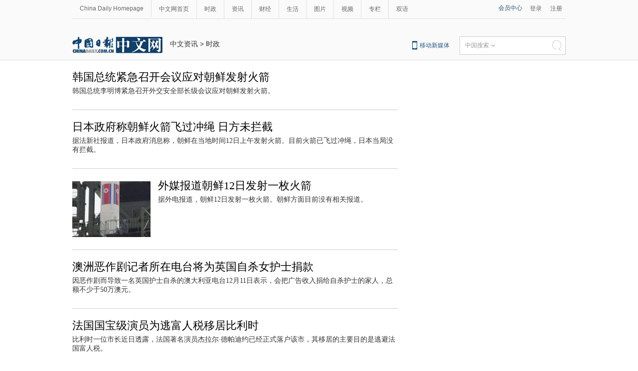

--- FILE ---
content_type: text/html
request_url: https://world.chinadaily.com.cn/node_1072270_794.htm
body_size: 12767
content:
<!DOCTYPE html PUBLIC "-//W3C//DTD XHTML 1.0 Transitional//EN" "http://www.w3.org/TR/xhtml1/DTD/xhtml1-transitional.dtd">
<html xmlns="http://www.w3.org/1999/xhtml">
<head>
<script type="text/javascript" src="http://www.chinadaily.com.cn/js/2016/yunshipei.js" atremote="1">
</script>

<meta http-equiv="Content-Type" content="text/html; charset=UTF-8"/>
<title>时政 - 中国日报网</title>
<meta name="Keywords" content=""/>
<meta name="Description" content="中文国际提供最新国际时事资讯，独家时事评论，军事动态，中国外交，大国关系，历史资料，各类排行信息，精彩美图和新闻图片"/>
<link type="text/css" href="97764.files/liststyle.css" rel="stylesheet"/>
<script type="text/javascript" src="97764.files/qiehuan.js">
</script>

<!--标签切换-->
<script type="text/javascript" src="97764.files/jquery-1.9.1.min.js">
</script>

<!--返回顶部-->
<script type="text/javascript" src="97764.files/ewm2.js">
</script>

<!--返回顶部-->
<!-- 天润实时统计  开始 -->
<meta name="filetype" content="1"/>
<meta name="publishedtype" content="1"/>
<meta name="pagetype" content="2"/><!--begin 2725381-0-2--><meta name="catalogs" content="1072270"/><!--end 2725381-0-2-->
<!-- 天润实时统计  结束 -->
</head>
<body>
<!--灰色背景2-->
<div class="tophui2">
<div class="tophui-cont"><!--频道页导航-->
<div class="pingdaolink"><!--左边导航-->
<div class="pingdao-lef">
<ul>
<li><a href="http://www.chinadaily.com.cn/" target="_blank">China Daily Homepage</a></li>

<li><a href="http://cn.chinadaily.com.cn/" target="_blank">中文网首页</a></li>

<li><a href="http://china.chinadaily.com.cn/" target="_blank">时政</a></li>

<li><a href="/" target="_blank">资讯</a></li>

<li><a href="http://caijing.chinadaily.com.cn/" target="_blank">财经</a></li>

<li><a href="http://fashion.chinadaily.com.cn/" target="_blank">生活</a></li>

<li><a href="http://pic.chinadaily.com.cn/" target="_blank">图片</a></li>

<li><a href="http://video.chinadaily.com.cn/ch/" target="_blank">视频</a></li>

<li><a href="http://column.chinadaily.com.cn/" target="_blank">专栏</a></li>

<li style="border:none;"><a href="http://language.chinadaily.com.cn/" target="_blank">双语</a></li>
</ul>
</div>

<!--右侧注册登录-->
<div class="pingdao-ri">
<div class="lo-rig-to">
<div class="lo-ri-one"><a href="http://cn.chinadaily.com.cn/" target="_blank">会员中心</a></div>

<div class="lo-ri-two"><a href="http://cn.chinadaily.com.cn/" target="_blank">登录</a></div>

<div class="lo-ri-two"><a href="http://cn.chinadaily.com.cn/" target="_blank">注册</a></div>
</div>
</div>
</div>

<!--ad-->
<div class="top-ad"><!-- AdSame ShowCode: 新版中文1227 / 中文列表页16.4.7 / A1 Begin -->
<script type="text/javascript" src="http://same.chinadaily.com.cn/s?z=chinadaily&#38;c=2330" charset="gbk">
</script>

 <!-- AdSame ShowCode: 新版中文1227 / 中文列表页16.4.7 / A1 End -->
</div>

<!--logo头部-->
<div class="dingtou"><!--logoleft-->
<div class="logo2"><a href="http://cn.chinadaily.com.cn/" atremote="1" target="_blank"><img src="97764.files/j-2.jpg"/></a></div>

<!--列表页面包导航-->
<div class="da-bre"><!--begin 2725382-0-5-->
<a href="/" target="_blank" class="">中文资讯</a><font class="">&#160;&#62;&#160;</font><a href="node_1072270.htm" target="_blank" class="">时政</a>
<!--end 2725382-0-5-->
</div>

<!--logoright-->
<div class="logo-right">
<div class="lo-rig-bott">
<table cellpadding="0" cellspacing="0">
<tr>
<td>
<div class="lo-bott-one"><a href="http://www.chinadaily.com.cn/mobile_cn/" target="_blank">移动新媒体</a></div>
</td>
<td>
<table cellpadding="0" cellspacing="0">
<tr>
<td>
<div class="search radius6">
<form name="searchform" method="post" action="" id="searchform"><input name="ecmsfrom" type="hidden" value="9"/> <input type="hidden" name="show" value="title,newstext"/> <select name="classid" id="choose">
<option value="0">中国搜索</option>
<option value="1">站内搜索</option>
</select> <input class="inp_srh" type="text" id="searchtxt" value=""/> <img src="97764.files/j-q.jpg" id="searchimg"/></form>
</div>
</td>
</tr>
</table>
</td>
</tr>
</table>

<script type="text/javascript" src="97764.files/jquery-1.8.3.min.js">
</script>

<!--下拉搜索-->
 

<script type="text/javascript" src="97764.files/jquery.select.js">
</script>

<!--下拉搜索-->
<script type="text/javascript">
<!--
var oSearchForm = document.getElementById('searchform');
var oSearchImg = document.getElementById('searchimg');
var oSearchTxt = document.getElementById('searchtxt');
oSearchImg.onclick = function (){
   if(oSearchTxt.value != ''){
  
      if($('.select_showbox')[0].innerHTML == '中国搜索'){
          oSearchForm.action = 'http://www.chinaso.com/search/pagesearch.htm?q='+oSearchTxt.value;
          oSearchForm.target = '_blank';
          oSearchForm.submit();
       }
       else if($('.select_showbox')[0].innerHTML == '站内搜索'){
          oSearchForm.action = 'http://search.chinadaily.com.cn/all_cn.jsp?searchText='+oSearchTxt.value;
          oSearchForm.target = '_blank';
          oSearchForm.submit();
       }
      
   }
   else{
     alert('请输入搜索内容')
   
   }

};
-->
</script>
</div>
</div>
</div>
</div>
</div>

<!--下全-->
<div class="container"><!--左边-->
<div class="container-left2"><!--左边列表-->
<div class="left-liebiao"><!--单个-->
<!--begin 2725383-0-9-->
<!-- ab 16008796 -->
<div class="busBox1">
<div>
<div class="mr10"><a href="2012-12/12/content_16008796.htm" target="_blank"></a></div>

<div>
<h3><a href="2012-12/12/content_16008796.htm" target="_blank">韩国总统紧急召开会议应对朝鲜发射火箭</a></h3>

<p>韩国总统李明博紧急召开外交安全部长级会议应对朝鲜发射火箭。</p>
</div>
</div>
</div>

<!-- ae 16008796 --><!-- ab 16008699 -->
<div class="busBox1">
<div>
<div class="mr10"><a href="2012-12/12/content_16008699.htm" target="_blank"></a></div>

<div>
<h3><a href="2012-12/12/content_16008699.htm" target="_blank">日本政府称朝鲜火箭飞过冲绳 日方未拦截</a></h3>

<p>据法新社报道，日本政府消息称，朝鲜在当地时间12日上午发射火箭。目前火箭已飞过冲绳，日本当局没有拦截。</p>
</div>
</div>
</div>

<!-- ae 16008699 --><!-- ab 16008612 -->
<div class="busBox1">
<div>
<div class="mr10"><a href="2012-12/12/content_16008612.htm" target="_blank"><img src="img/attachement/jpg/site1/20121212/0023ae82cb0c12321ff81f.jpg" border="0"/></a></div>

<div>
<h3><a href="2012-12/12/content_16008612.htm" target="_blank">外媒报道朝鲜12日发射一枚火箭</a></h3>

<p>据外电报道，朝鲜12日发射一枚火箭。朝鲜方面目前没有相关报道。</p>
</div>
</div>
</div>

<!-- ae 16008612 --><!-- ab 16007453 -->
<div class="busBox1">
<div>
<div class="mr10"><a href="2012-12/11/content_16007453.htm" target="_blank"></a></div>

<div>
<h3><a href="2012-12/11/content_16007453.htm" target="_blank">澳洲恶作剧记者所在电台将为英国自杀女护士捐款</a></h3>

<p>因恶作剧而导致一名英国护士自杀的澳大利亚电台12月11日表示，会把广告收入捐给自杀护士的家人，总额不少于50万澳元。</p>
</div>
</div>
</div>

<!-- ae 16007453 --><!-- ab 16007381 -->
<div class="busBox1">
<div>
<div class="mr10"><a href="2012-12/11/content_16007381.htm" target="_blank"></a></div>

<div>
<h3><a href="2012-12/11/content_16007381.htm" target="_blank">法国国宝级演员为逃富人税移居比利时</a></h3>

<p>比利时一位市长近日透露，法国著名演员杰拉尔·德帕迪约已经正式落户该市，其移居的主要目的是逃避法国富人税。</p>
</div>
</div>
</div>

<!-- ae 16007381 --><!-- ab 16007233 -->
<div class="busBox1">
<div>
<div class="mr10"><a href="2012-12/11/content_16007233.htm" target="_blank"></a></div>

<div>
<h3><a href="2012-12/11/content_16007233.htm" target="_blank">中美就朝鲜问题通话 中方表示与有关各方保持沟通</a></h3>

<p>外交部发言人洪磊在12月11日的例行记者会上表示，中方与包括美方在内的有关各方就朝鲜发射卫星问题保持着沟通。当前局势下，中方希望有关各方着眼大局和长远，冷静、妥善处理当前事态，避免导致局势轮番升级，共同维护半岛和地区的和平稳定。</p>
</div>
</div>
</div>

<!-- ae 16007233 --><!-- ab 16007083 -->
<div class="busBox1">
<div>
<div class="mr10"><a href="2012-12/11/content_16007083.htm" target="_blank"></a></div>

<div>
<h3><a href="2012-12/11/content_16007083.htm" target="_blank">日本延长拦截朝鲜火箭期限至29日</a></h3>

<p>据日本媒体报道，日本防卫大臣森本敏12月11日下午举行防卫省会议，决定把＂拦截摧毁朝鲜导弹的命令＂延长至29日。</p>
</div>
</div>
</div>

<!-- ae 16007083 --><!-- ab 16007010 -->
<div class="busBox1">
<div>
<div class="mr10"><a href="2012-12/11/content_16007010.htm" target="_blank"></a></div>

<div>
<h3><a href="2012-12/11/content_16007010.htm" target="_blank">王晨会见黎巴嫩新闻部长瓦利德·达欧格</a></h3>

<p>2012年12月11日，国务院新闻办公室主任王晨在京会见了来访的黎巴嫩新闻部长瓦利德 达欧格。王晨与达欧格就加强中黎新闻部门和媒体之间的交流合作、促进两国人文交流及如何加强中国与阿拉伯国家新闻合作等事项交换了意见。</p>
</div>
</div>
</div>

<!-- ae 16007010 --><!-- ab 16006694 -->
<div class="busBox1">
<div>
<div class="mr10"><a href="2012-12/11/content_16006694.htm" target="_blank"></a></div>

<div>
<h3><a href="2012-12/11/content_16006694.htm" target="_blank">普京畅谈反腐工作 誓言不放过高层官员</a></h3>

<p>俄罗斯总统普京12月10日畅谈反腐败政策。普京强调说，俄罗斯将在全方位继续进行反腐败斗争，高级官员也不例外。</p>
</div>
</div>
</div>

<!-- ae 16006694 --><!-- ab 16006461 -->
<div class="busBox1">
<div>
<div class="mr10"><a href="2012-12/11/content_16006461.htm" target="_blank"></a></div>

<div>
<h3><a href="2012-12/11/content_16006461.htm" target="_blank">卡恩与性侵案当事人达成和解 细节未公开</a></h3>

<p>纽约州最高法院当天宣布，国际货币基金组织（IMF）前总裁多米尼克·斯特劳斯-卡恩与指控他性侵的纽约酒店女服务员迪亚洛达成了和解。</p>
</div>
</div>
</div>

<!-- ae 16006461 --><!-- ab 16006361 -->
<div class="busBox1">
<div>
<div class="mr10"><a href="2012-12/11/content_16006361.htm" target="_blank"></a></div>

<div>
<h3><a href="2012-12/11/content_16006361.htm" target="_blank">马里总理被捕后公开辞职 过渡政府被解散</a></h3>

<p>（记者张建波）巴马科消息：当地时间11日清晨，马里过渡政府总理迪亚拉在国家电视台上发表讲话，宣布政府被解散，自己辞去总理一职。据迪亚拉的亲信表示，20余名全副武装的士兵在23点30分左右闯进迪亚拉的家中，自称奉政变军人首领萨诺戈的命令发起的行动。</p>
</div>
</div>
</div>

<!-- ae 16006361 --><!-- ab 16005412 -->
<div class="busBox1">
<div>
<div class="mr10"><a href="2012-12/11/content_16005412.htm" target="_blank"></a></div>

<div>
<h3><a href="2012-12/11/content_16005412.htm" target="_blank">加勒比小岛国“单挑”美国老大哥 计划对其实施贸易制裁</a></h3>

<p>据美国媒体12月9日报道，人口不足9万人的加勒比海岛国安提瓜和巴布达财政部长哈罗德·洛弗尔当天表示，该国计划在商务服务和知识产权领域对美国展开报复性贸易制裁。</p>
</div>
</div>
</div>

<!-- ae 16005412 --><!-- ab 16005252 -->
<div class="busBox1">
<div>
<div class="mr10"><a href="2012-12/11/content_16005252.htm" target="_blank"><img src="img/attachement/jpg/site1/20121211/00221917fde51230e6084b.jpg" border="0"/></a></div>

<div>
<h3><a href="2012-12/11/content_16005252.htm" target="_blank">世界最大集装箱货船完成处女航 满载圣诞礼品抵英港口</a></h3>

<p>目前世界最大的集装箱货船“马可波罗”号满载圣诞礼品驶入英国南安普敦港，完成处女航。</p>
</div>
</div>
</div>

<!-- ae 16005252 --><!-- ab 16004836 -->
<div class="busBox1">
<div>
<div class="mr10"><a href="2012-12/11/content_16004836.htm" target="_blank"></a></div>

<div>
<h3><a href="2012-12/11/content_16004836.htm" target="_blank">82岁老母家中被绑架 尼日利亚财长疑因反腐遭报复</a></h3>

<p>据英国《每日电讯报》12月9日报道，尼日利亚女财政部长恩戈齐•奥孔约-伊维拉年迈的母亲当天在位于尼南部三角洲州的奥瓜希乌库市的家中遭绑架。目前，绑匪并未提出赎金要求。</p>
</div>
</div>
</div>

<!-- ae 16004836 --><!-- ab 16004834 -->
<div class="busBox1">
<div>
<div class="mr10"><a href="2012-12/11/content_16004834.htm" target="_blank"><img src="img/attachement/jpg/site1/20121211/0023ae82cb0c1230dce151.jpg" border="0"/></a></div>

<div>
<h3><a href="2012-12/11/content_16004834.htm" target="_blank">澳电台承诺配合调查假冒英女王事件 指责英媒“政治迫害”</a></h3>

<p>澳大利亚“今日调频”电台假冒英女王打电话事件持续发酵。</p>
</div>
</div>
</div>

<!-- ae 16004834 -->
<div width="100%">
<p>
<center>
<div id="div_page_roll1" style="display:none">&#160;&#160; <a href="node_1072270_793.htm" class="pagestyle">上一页</a> <a href="node_1072270.htm" class="pageno">1</a> <a href="node_1072270_2.htm" class="pageno">2</a> <a href="node_1072270_3.htm" class="pageno">3</a> <a href="node_1072270_4.htm" class="pageno">4</a> <a href="node_1072270_5.htm" class="pageno">5</a> <a href="node_1072270_6.htm" class="pageno">6</a> <a href="node_1072270_7.htm" class="pageno">7</a> <a href="node_1072270_8.htm" class="pageno">8</a> <a href="node_1072270_9.htm" class="pageno">9</a> <a href="node_1072270_10.htm" class="pageno">10</a> <a href="node_1072270_795.htm" class="pagestyle">下一页</a>&#160;&#160; <a href="#" onclick="turnpage(2)" style="text-decoration:none">&#62;&#62;|</a></div>

<div id="div_page_roll2" style="display:none"><a href="#" onclick="turnpage(1)" style="text-decoration:none">|&#60;&#60;</a> &#160;&#160; <a href="node_1072270_793.htm" class="pagestyle">上一页</a> <a href="node_1072270_11.htm" class="pageno">11</a> <a href="node_1072270_12.htm" class="pageno">12</a> <a href="node_1072270_13.htm" class="pageno">13</a> <a href="node_1072270_14.htm" class="pageno">14</a> <a href="node_1072270_15.htm" class="pageno">15</a> <a href="node_1072270_16.htm" class="pageno">16</a> <a href="node_1072270_17.htm" class="pageno">17</a> <a href="node_1072270_18.htm" class="pageno">18</a> <a href="node_1072270_19.htm" class="pageno">19</a> <a href="node_1072270_20.htm" class="pageno">20</a> <a href="node_1072270_795.htm" class="pagestyle">下一页</a>&#160;&#160; <a href="#" onclick="turnpage(3)" style="text-decoration:none">&#62;&#62;|</a></div>

<div id="div_page_roll3" style="display:none"><a href="#" onclick="turnpage(2)" style="text-decoration:none">|&#60;&#60;</a> &#160;&#160; <a href="node_1072270_793.htm" class="pagestyle">上一页</a> <a href="node_1072270_21.htm" class="pageno">21</a> <a href="node_1072270_22.htm" class="pageno">22</a> <a href="node_1072270_23.htm" class="pageno">23</a> <a href="node_1072270_24.htm" class="pageno">24</a> <a href="node_1072270_25.htm" class="pageno">25</a> <a href="node_1072270_26.htm" class="pageno">26</a> <a href="node_1072270_27.htm" class="pageno">27</a> <a href="node_1072270_28.htm" class="pageno">28</a> <a href="node_1072270_29.htm" class="pageno">29</a> <a href="node_1072270_30.htm" class="pageno">30</a> <a href="node_1072270_795.htm" class="pagestyle">下一页</a>&#160;&#160; <a href="#" onclick="turnpage(4)" style="text-decoration:none">&#62;&#62;|</a></div>

<div id="div_page_roll4" style="display:none"><a href="#" onclick="turnpage(3)" style="text-decoration:none">|&#60;&#60;</a> &#160;&#160; <a href="node_1072270_793.htm" class="pagestyle">上一页</a> <a href="node_1072270_31.htm" class="pageno">31</a> <a href="node_1072270_32.htm" class="pageno">32</a> <a href="node_1072270_33.htm" class="pageno">33</a> <a href="node_1072270_34.htm" class="pageno">34</a> <a href="node_1072270_35.htm" class="pageno">35</a> <a href="node_1072270_36.htm" class="pageno">36</a> <a href="node_1072270_37.htm" class="pageno">37</a> <a href="node_1072270_38.htm" class="pageno">38</a> <a href="node_1072270_39.htm" class="pageno">39</a> <a href="node_1072270_40.htm" class="pageno">40</a> <a href="node_1072270_795.htm" class="pagestyle">下一页</a>&#160;&#160; <a href="#" onclick="turnpage(5)" style="text-decoration:none">&#62;&#62;|</a></div>

<div id="div_page_roll5" style="display:none"><a href="#" onclick="turnpage(4)" style="text-decoration:none">|&#60;&#60;</a> &#160;&#160; <a href="node_1072270_793.htm" class="pagestyle">上一页</a> <a href="node_1072270_41.htm" class="pageno">41</a> <a href="node_1072270_42.htm" class="pageno">42</a> <a href="node_1072270_43.htm" class="pageno">43</a> <a href="node_1072270_44.htm" class="pageno">44</a> <a href="node_1072270_45.htm" class="pageno">45</a> <a href="node_1072270_46.htm" class="pageno">46</a> <a href="node_1072270_47.htm" class="pageno">47</a> <a href="node_1072270_48.htm" class="pageno">48</a> <a href="node_1072270_49.htm" class="pageno">49</a> <a href="node_1072270_50.htm" class="pageno">50</a> <a href="node_1072270_795.htm" class="pagestyle">下一页</a>&#160;&#160; <a href="#" onclick="turnpage(6)" style="text-decoration:none">&#62;&#62;|</a></div>

<div id="div_page_roll6" style="display:none"><a href="#" onclick="turnpage(5)" style="text-decoration:none">|&#60;&#60;</a> &#160;&#160; <a href="node_1072270_793.htm" class="pagestyle">上一页</a> <a href="node_1072270_51.htm" class="pageno">51</a> <a href="node_1072270_52.htm" class="pageno">52</a> <a href="node_1072270_53.htm" class="pageno">53</a> <a href="node_1072270_54.htm" class="pageno">54</a> <a href="node_1072270_55.htm" class="pageno">55</a> <a href="node_1072270_56.htm" class="pageno">56</a> <a href="node_1072270_57.htm" class="pageno">57</a> <a href="node_1072270_58.htm" class="pageno">58</a> <a href="node_1072270_59.htm" class="pageno">59</a> <a href="node_1072270_60.htm" class="pageno">60</a> <a href="node_1072270_795.htm" class="pagestyle">下一页</a>&#160;&#160; <a href="#" onclick="turnpage(7)" style="text-decoration:none">&#62;&#62;|</a></div>

<div id="div_page_roll7" style="display:none"><a href="#" onclick="turnpage(6)" style="text-decoration:none">|&#60;&#60;</a> &#160;&#160; <a href="node_1072270_793.htm" class="pagestyle">上一页</a> <a href="node_1072270_61.htm" class="pageno">61</a> <a href="node_1072270_62.htm" class="pageno">62</a> <a href="node_1072270_63.htm" class="pageno">63</a> <a href="node_1072270_64.htm" class="pageno">64</a> <a href="node_1072270_65.htm" class="pageno">65</a> <a href="node_1072270_66.htm" class="pageno">66</a> <a href="node_1072270_67.htm" class="pageno">67</a> <a href="node_1072270_68.htm" class="pageno">68</a> <a href="node_1072270_69.htm" class="pageno">69</a> <a href="node_1072270_70.htm" class="pageno">70</a> <a href="node_1072270_795.htm" class="pagestyle">下一页</a>&#160;&#160; <a href="#" onclick="turnpage(8)" style="text-decoration:none">&#62;&#62;|</a></div>

<div id="div_page_roll8" style="display:none"><a href="#" onclick="turnpage(7)" style="text-decoration:none">|&#60;&#60;</a> &#160;&#160; <a href="node_1072270_793.htm" class="pagestyle">上一页</a> <a href="node_1072270_71.htm" class="pageno">71</a> <a href="node_1072270_72.htm" class="pageno">72</a> <a href="node_1072270_73.htm" class="pageno">73</a> <a href="node_1072270_74.htm" class="pageno">74</a> <a href="node_1072270_75.htm" class="pageno">75</a> <a href="node_1072270_76.htm" class="pageno">76</a> <a href="node_1072270_77.htm" class="pageno">77</a> <a href="node_1072270_78.htm" class="pageno">78</a> <a href="node_1072270_79.htm" class="pageno">79</a> <a href="node_1072270_80.htm" class="pageno">80</a> <a href="node_1072270_795.htm" class="pagestyle">下一页</a>&#160;&#160; <a href="#" onclick="turnpage(9)" style="text-decoration:none">&#62;&#62;|</a></div>

<div id="div_page_roll9" style="display:none"><a href="#" onclick="turnpage(8)" style="text-decoration:none">|&#60;&#60;</a> &#160;&#160; <a href="node_1072270_793.htm" class="pagestyle">上一页</a> <a href="node_1072270_81.htm" class="pageno">81</a> <a href="node_1072270_82.htm" class="pageno">82</a> <a href="node_1072270_83.htm" class="pageno">83</a> <a href="node_1072270_84.htm" class="pageno">84</a> <a href="node_1072270_85.htm" class="pageno">85</a> <a href="node_1072270_86.htm" class="pageno">86</a> <a href="node_1072270_87.htm" class="pageno">87</a> <a href="node_1072270_88.htm" class="pageno">88</a> <a href="node_1072270_89.htm" class="pageno">89</a> <a href="node_1072270_90.htm" class="pageno">90</a> <a href="node_1072270_795.htm" class="pagestyle">下一页</a>&#160;&#160; <a href="#" onclick="turnpage(10)" style="text-decoration:none">&#62;&#62;|</a></div>

<div id="div_page_roll10" style="display:none"><a href="#" onclick="turnpage(9)" style="text-decoration:none">|&#60;&#60;</a> &#160;&#160; <a href="node_1072270_793.htm" class="pagestyle">上一页</a> <a href="node_1072270_91.htm" class="pageno">91</a> <a href="node_1072270_92.htm" class="pageno">92</a> <a href="node_1072270_93.htm" class="pageno">93</a> <a href="node_1072270_94.htm" class="pageno">94</a> <a href="node_1072270_95.htm" class="pageno">95</a> <a href="node_1072270_96.htm" class="pageno">96</a> <a href="node_1072270_97.htm" class="pageno">97</a> <a href="node_1072270_98.htm" class="pageno">98</a> <a href="node_1072270_99.htm" class="pageno">99</a> <a href="node_1072270_100.htm" class="pageno">100</a> <a href="node_1072270_795.htm" class="pagestyle">下一页</a>&#160;&#160; <a href="#" onclick="turnpage(11)" style="text-decoration:none">&#62;&#62;|</a></div>

<div id="div_page_roll11" style="display:none"><a href="#" onclick="turnpage(10)" style="text-decoration:none">|&#60;&#60;</a> &#160;&#160; <a href="node_1072270_793.htm" class="pagestyle">上一页</a> <a href="node_1072270_101.htm" class="pageno">101</a> <a href="node_1072270_102.htm" class="pageno">102</a> <a href="node_1072270_103.htm" class="pageno">103</a> <a href="node_1072270_104.htm" class="pageno">104</a> <a href="node_1072270_105.htm" class="pageno">105</a> <a href="node_1072270_106.htm" class="pageno">106</a> <a href="node_1072270_107.htm" class="pageno">107</a> <a href="node_1072270_108.htm" class="pageno">108</a> <a href="node_1072270_109.htm" class="pageno">109</a> <a href="node_1072270_110.htm" class="pageno">110</a> <a href="node_1072270_795.htm" class="pagestyle">下一页</a>&#160;&#160; <a href="#" onclick="turnpage(12)" style="text-decoration:none">&#62;&#62;|</a></div>

<div id="div_page_roll12" style="display:none"><a href="#" onclick="turnpage(11)" style="text-decoration:none">|&#60;&#60;</a> &#160;&#160; <a href="node_1072270_793.htm" class="pagestyle">上一页</a> <a href="node_1072270_111.htm" class="pageno">111</a> <a href="node_1072270_112.htm" class="pageno">112</a> <a href="node_1072270_113.htm" class="pageno">113</a> <a href="node_1072270_114.htm" class="pageno">114</a> <a href="node_1072270_115.htm" class="pageno">115</a> <a href="node_1072270_116.htm" class="pageno">116</a> <a href="node_1072270_117.htm" class="pageno">117</a> <a href="node_1072270_118.htm" class="pageno">118</a> <a href="node_1072270_119.htm" class="pageno">119</a> <a href="node_1072270_120.htm" class="pageno">120</a> <a href="node_1072270_795.htm" class="pagestyle">下一页</a>&#160;&#160; <a href="#" onclick="turnpage(13)" style="text-decoration:none">&#62;&#62;|</a></div>

<div id="div_page_roll13" style="display:none"><a href="#" onclick="turnpage(12)" style="text-decoration:none">|&#60;&#60;</a> &#160;&#160; <a href="node_1072270_793.htm" class="pagestyle">上一页</a> <a href="node_1072270_121.htm" class="pageno">121</a> <a href="node_1072270_122.htm" class="pageno">122</a> <a href="node_1072270_123.htm" class="pageno">123</a> <a href="node_1072270_124.htm" class="pageno">124</a> <a href="node_1072270_125.htm" class="pageno">125</a> <a href="node_1072270_126.htm" class="pageno">126</a> <a href="node_1072270_127.htm" class="pageno">127</a> <a href="node_1072270_128.htm" class="pageno">128</a> <a href="node_1072270_129.htm" class="pageno">129</a> <a href="node_1072270_130.htm" class="pageno">130</a> <a href="node_1072270_795.htm" class="pagestyle">下一页</a>&#160;&#160; <a href="#" onclick="turnpage(14)" style="text-decoration:none">&#62;&#62;|</a></div>

<div id="div_page_roll14" style="display:none"><a href="#" onclick="turnpage(13)" style="text-decoration:none">|&#60;&#60;</a> &#160;&#160; <a href="node_1072270_793.htm" class="pagestyle">上一页</a> <a href="node_1072270_131.htm" class="pageno">131</a> <a href="node_1072270_132.htm" class="pageno">132</a> <a href="node_1072270_133.htm" class="pageno">133</a> <a href="node_1072270_134.htm" class="pageno">134</a> <a href="node_1072270_135.htm" class="pageno">135</a> <a href="node_1072270_136.htm" class="pageno">136</a> <a href="node_1072270_137.htm" class="pageno">137</a> <a href="node_1072270_138.htm" class="pageno">138</a> <a href="node_1072270_139.htm" class="pageno">139</a> <a href="node_1072270_140.htm" class="pageno">140</a> <a href="node_1072270_795.htm" class="pagestyle">下一页</a>&#160;&#160; <a href="#" onclick="turnpage(15)" style="text-decoration:none">&#62;&#62;|</a></div>

<div id="div_page_roll15" style="display:none"><a href="#" onclick="turnpage(14)" style="text-decoration:none">|&#60;&#60;</a> &#160;&#160; <a href="node_1072270_793.htm" class="pagestyle">上一页</a> <a href="node_1072270_141.htm" class="pageno">141</a> <a href="node_1072270_142.htm" class="pageno">142</a> <a href="node_1072270_143.htm" class="pageno">143</a> <a href="node_1072270_144.htm" class="pageno">144</a> <a href="node_1072270_145.htm" class="pageno">145</a> <a href="node_1072270_146.htm" class="pageno">146</a> <a href="node_1072270_147.htm" class="pageno">147</a> <a href="node_1072270_148.htm" class="pageno">148</a> <a href="node_1072270_149.htm" class="pageno">149</a> <a href="node_1072270_150.htm" class="pageno">150</a> <a href="node_1072270_795.htm" class="pagestyle">下一页</a>&#160;&#160; <a href="#" onclick="turnpage(16)" style="text-decoration:none">&#62;&#62;|</a></div>

<div id="div_page_roll16" style="display:none"><a href="#" onclick="turnpage(15)" style="text-decoration:none">|&#60;&#60;</a> &#160;&#160; <a href="node_1072270_793.htm" class="pagestyle">上一页</a> <a href="node_1072270_151.htm" class="pageno">151</a> <a href="node_1072270_152.htm" class="pageno">152</a> <a href="node_1072270_153.htm" class="pageno">153</a> <a href="node_1072270_154.htm" class="pageno">154</a> <a href="node_1072270_155.htm" class="pageno">155</a> <a href="node_1072270_156.htm" class="pageno">156</a> <a href="node_1072270_157.htm" class="pageno">157</a> <a href="node_1072270_158.htm" class="pageno">158</a> <a href="node_1072270_159.htm" class="pageno">159</a> <a href="node_1072270_160.htm" class="pageno">160</a> <a href="node_1072270_795.htm" class="pagestyle">下一页</a>&#160;&#160; <a href="#" onclick="turnpage(17)" style="text-decoration:none">&#62;&#62;|</a></div>

<div id="div_page_roll17" style="display:none"><a href="#" onclick="turnpage(16)" style="text-decoration:none">|&#60;&#60;</a> &#160;&#160; <a href="node_1072270_793.htm" class="pagestyle">上一页</a> <a href="node_1072270_161.htm" class="pageno">161</a> <a href="node_1072270_162.htm" class="pageno">162</a> <a href="node_1072270_163.htm" class="pageno">163</a> <a href="node_1072270_164.htm" class="pageno">164</a> <a href="node_1072270_165.htm" class="pageno">165</a> <a href="node_1072270_166.htm" class="pageno">166</a> <a href="node_1072270_167.htm" class="pageno">167</a> <a href="node_1072270_168.htm" class="pageno">168</a> <a href="node_1072270_169.htm" class="pageno">169</a> <a href="node_1072270_170.htm" class="pageno">170</a> <a href="node_1072270_795.htm" class="pagestyle">下一页</a>&#160;&#160; <a href="#" onclick="turnpage(18)" style="text-decoration:none">&#62;&#62;|</a></div>

<div id="div_page_roll18" style="display:none"><a href="#" onclick="turnpage(17)" style="text-decoration:none">|&#60;&#60;</a> &#160;&#160; <a href="node_1072270_793.htm" class="pagestyle">上一页</a> <a href="node_1072270_171.htm" class="pageno">171</a> <a href="node_1072270_172.htm" class="pageno">172</a> <a href="node_1072270_173.htm" class="pageno">173</a> <a href="node_1072270_174.htm" class="pageno">174</a> <a href="node_1072270_175.htm" class="pageno">175</a> <a href="node_1072270_176.htm" class="pageno">176</a> <a href="node_1072270_177.htm" class="pageno">177</a> <a href="node_1072270_178.htm" class="pageno">178</a> <a href="node_1072270_179.htm" class="pageno">179</a> <a href="node_1072270_180.htm" class="pageno">180</a> <a href="node_1072270_795.htm" class="pagestyle">下一页</a>&#160;&#160; <a href="#" onclick="turnpage(19)" style="text-decoration:none">&#62;&#62;|</a></div>

<div id="div_page_roll19" style="display:none"><a href="#" onclick="turnpage(18)" style="text-decoration:none">|&#60;&#60;</a> &#160;&#160; <a href="node_1072270_793.htm" class="pagestyle">上一页</a> <a href="node_1072270_181.htm" class="pageno">181</a> <a href="node_1072270_182.htm" class="pageno">182</a> <a href="node_1072270_183.htm" class="pageno">183</a> <a href="node_1072270_184.htm" class="pageno">184</a> <a href="node_1072270_185.htm" class="pageno">185</a> <a href="node_1072270_186.htm" class="pageno">186</a> <a href="node_1072270_187.htm" class="pageno">187</a> <a href="node_1072270_188.htm" class="pageno">188</a> <a href="node_1072270_189.htm" class="pageno">189</a> <a href="node_1072270_190.htm" class="pageno">190</a> <a href="node_1072270_795.htm" class="pagestyle">下一页</a>&#160;&#160; <a href="#" onclick="turnpage(20)" style="text-decoration:none">&#62;&#62;|</a></div>

<div id="div_page_roll20" style="display:none"><a href="#" onclick="turnpage(19)" style="text-decoration:none">|&#60;&#60;</a> &#160;&#160; <a href="node_1072270_793.htm" class="pagestyle">上一页</a> <a href="node_1072270_191.htm" class="pageno">191</a> <a href="node_1072270_192.htm" class="pageno">192</a> <a href="node_1072270_193.htm" class="pageno">193</a> <a href="node_1072270_194.htm" class="pageno">194</a> <a href="node_1072270_195.htm" class="pageno">195</a> <a href="node_1072270_196.htm" class="pageno">196</a> <a href="node_1072270_197.htm" class="pageno">197</a> <a href="node_1072270_198.htm" class="pageno">198</a> <a href="node_1072270_199.htm" class="pageno">199</a> <a href="node_1072270_200.htm" class="pageno">200</a> <a href="node_1072270_795.htm" class="pagestyle">下一页</a>&#160;&#160; <a href="#" onclick="turnpage(21)" style="text-decoration:none">&#62;&#62;|</a></div>

<div id="div_page_roll21" style="display:none"><a href="#" onclick="turnpage(20)" style="text-decoration:none">|&#60;&#60;</a> &#160;&#160; <a href="node_1072270_793.htm" class="pagestyle">上一页</a> <a href="node_1072270_201.htm" class="pageno">201</a> <a href="node_1072270_202.htm" class="pageno">202</a> <a href="node_1072270_203.htm" class="pageno">203</a> <a href="node_1072270_204.htm" class="pageno">204</a> <a href="node_1072270_205.htm" class="pageno">205</a> <a href="node_1072270_206.htm" class="pageno">206</a> <a href="node_1072270_207.htm" class="pageno">207</a> <a href="node_1072270_208.htm" class="pageno">208</a> <a href="node_1072270_209.htm" class="pageno">209</a> <a href="node_1072270_210.htm" class="pageno">210</a> <a href="node_1072270_795.htm" class="pagestyle">下一页</a>&#160;&#160; <a href="#" onclick="turnpage(22)" style="text-decoration:none">&#62;&#62;|</a></div>

<div id="div_page_roll22" style="display:none"><a href="#" onclick="turnpage(21)" style="text-decoration:none">|&#60;&#60;</a> &#160;&#160; <a href="node_1072270_793.htm" class="pagestyle">上一页</a> <a href="node_1072270_211.htm" class="pageno">211</a> <a href="node_1072270_212.htm" class="pageno">212</a> <a href="node_1072270_213.htm" class="pageno">213</a> <a href="node_1072270_214.htm" class="pageno">214</a> <a href="node_1072270_215.htm" class="pageno">215</a> <a href="node_1072270_216.htm" class="pageno">216</a> <a href="node_1072270_217.htm" class="pageno">217</a> <a href="node_1072270_218.htm" class="pageno">218</a> <a href="node_1072270_219.htm" class="pageno">219</a> <a href="node_1072270_220.htm" class="pageno">220</a> <a href="node_1072270_795.htm" class="pagestyle">下一页</a>&#160;&#160; <a href="#" onclick="turnpage(23)" style="text-decoration:none">&#62;&#62;|</a></div>

<div id="div_page_roll23" style="display:none"><a href="#" onclick="turnpage(22)" style="text-decoration:none">|&#60;&#60;</a> &#160;&#160; <a href="node_1072270_793.htm" class="pagestyle">上一页</a> <a href="node_1072270_221.htm" class="pageno">221</a> <a href="node_1072270_222.htm" class="pageno">222</a> <a href="node_1072270_223.htm" class="pageno">223</a> <a href="node_1072270_224.htm" class="pageno">224</a> <a href="node_1072270_225.htm" class="pageno">225</a> <a href="node_1072270_226.htm" class="pageno">226</a> <a href="node_1072270_227.htm" class="pageno">227</a> <a href="node_1072270_228.htm" class="pageno">228</a> <a href="node_1072270_229.htm" class="pageno">229</a> <a href="node_1072270_230.htm" class="pageno">230</a> <a href="node_1072270_795.htm" class="pagestyle">下一页</a>&#160;&#160; <a href="#" onclick="turnpage(24)" style="text-decoration:none">&#62;&#62;|</a></div>

<div id="div_page_roll24" style="display:none"><a href="#" onclick="turnpage(23)" style="text-decoration:none">|&#60;&#60;</a> &#160;&#160; <a href="node_1072270_793.htm" class="pagestyle">上一页</a> <a href="node_1072270_231.htm" class="pageno">231</a> <a href="node_1072270_232.htm" class="pageno">232</a> <a href="node_1072270_233.htm" class="pageno">233</a> <a href="node_1072270_234.htm" class="pageno">234</a> <a href="node_1072270_235.htm" class="pageno">235</a> <a href="node_1072270_236.htm" class="pageno">236</a> <a href="node_1072270_237.htm" class="pageno">237</a> <a href="node_1072270_238.htm" class="pageno">238</a> <a href="node_1072270_239.htm" class="pageno">239</a> <a href="node_1072270_240.htm" class="pageno">240</a> <a href="node_1072270_795.htm" class="pagestyle">下一页</a>&#160;&#160; <a href="#" onclick="turnpage(25)" style="text-decoration:none">&#62;&#62;|</a></div>

<div id="div_page_roll25" style="display:none"><a href="#" onclick="turnpage(24)" style="text-decoration:none">|&#60;&#60;</a> &#160;&#160; <a href="node_1072270_793.htm" class="pagestyle">上一页</a> <a href="node_1072270_241.htm" class="pageno">241</a> <a href="node_1072270_242.htm" class="pageno">242</a> <a href="node_1072270_243.htm" class="pageno">243</a> <a href="node_1072270_244.htm" class="pageno">244</a> <a href="node_1072270_245.htm" class="pageno">245</a> <a href="node_1072270_246.htm" class="pageno">246</a> <a href="node_1072270_247.htm" class="pageno">247</a> <a href="node_1072270_248.htm" class="pageno">248</a> <a href="node_1072270_249.htm" class="pageno">249</a> <a href="node_1072270_250.htm" class="pageno">250</a> <a href="node_1072270_795.htm" class="pagestyle">下一页</a>&#160;&#160; <a href="#" onclick="turnpage(26)" style="text-decoration:none">&#62;&#62;|</a></div>

<div id="div_page_roll26" style="display:none"><a href="#" onclick="turnpage(25)" style="text-decoration:none">|&#60;&#60;</a> &#160;&#160; <a href="node_1072270_793.htm" class="pagestyle">上一页</a> <a href="node_1072270_251.htm" class="pageno">251</a> <a href="node_1072270_252.htm" class="pageno">252</a> <a href="node_1072270_253.htm" class="pageno">253</a> <a href="node_1072270_254.htm" class="pageno">254</a> <a href="node_1072270_255.htm" class="pageno">255</a> <a href="node_1072270_256.htm" class="pageno">256</a> <a href="node_1072270_257.htm" class="pageno">257</a> <a href="node_1072270_258.htm" class="pageno">258</a> <a href="node_1072270_259.htm" class="pageno">259</a> <a href="node_1072270_260.htm" class="pageno">260</a> <a href="node_1072270_795.htm" class="pagestyle">下一页</a>&#160;&#160; <a href="#" onclick="turnpage(27)" style="text-decoration:none">&#62;&#62;|</a></div>

<div id="div_page_roll27" style="display:none"><a href="#" onclick="turnpage(26)" style="text-decoration:none">|&#60;&#60;</a> &#160;&#160; <a href="node_1072270_793.htm" class="pagestyle">上一页</a> <a href="node_1072270_261.htm" class="pageno">261</a> <a href="node_1072270_262.htm" class="pageno">262</a> <a href="node_1072270_263.htm" class="pageno">263</a> <a href="node_1072270_264.htm" class="pageno">264</a> <a href="node_1072270_265.htm" class="pageno">265</a> <a href="node_1072270_266.htm" class="pageno">266</a> <a href="node_1072270_267.htm" class="pageno">267</a> <a href="node_1072270_268.htm" class="pageno">268</a> <a href="node_1072270_269.htm" class="pageno">269</a> <a href="node_1072270_270.htm" class="pageno">270</a> <a href="node_1072270_795.htm" class="pagestyle">下一页</a>&#160;&#160; <a href="#" onclick="turnpage(28)" style="text-decoration:none">&#62;&#62;|</a></div>

<div id="div_page_roll28" style="display:none"><a href="#" onclick="turnpage(27)" style="text-decoration:none">|&#60;&#60;</a> &#160;&#160; <a href="node_1072270_793.htm" class="pagestyle">上一页</a> <a href="node_1072270_271.htm" class="pageno">271</a> <a href="node_1072270_272.htm" class="pageno">272</a> <a href="node_1072270_273.htm" class="pageno">273</a> <a href="node_1072270_274.htm" class="pageno">274</a> <a href="node_1072270_275.htm" class="pageno">275</a> <a href="node_1072270_276.htm" class="pageno">276</a> <a href="node_1072270_277.htm" class="pageno">277</a> <a href="node_1072270_278.htm" class="pageno">278</a> <a href="node_1072270_279.htm" class="pageno">279</a> <a href="node_1072270_280.htm" class="pageno">280</a> <a href="node_1072270_795.htm" class="pagestyle">下一页</a>&#160;&#160; <a href="#" onclick="turnpage(29)" style="text-decoration:none">&#62;&#62;|</a></div>

<div id="div_page_roll29" style="display:none"><a href="#" onclick="turnpage(28)" style="text-decoration:none">|&#60;&#60;</a> &#160;&#160; <a href="node_1072270_793.htm" class="pagestyle">上一页</a> <a href="node_1072270_281.htm" class="pageno">281</a> <a href="node_1072270_282.htm" class="pageno">282</a> <a href="node_1072270_283.htm" class="pageno">283</a> <a href="node_1072270_284.htm" class="pageno">284</a> <a href="node_1072270_285.htm" class="pageno">285</a> <a href="node_1072270_286.htm" class="pageno">286</a> <a href="node_1072270_287.htm" class="pageno">287</a> <a href="node_1072270_288.htm" class="pageno">288</a> <a href="node_1072270_289.htm" class="pageno">289</a> <a href="node_1072270_290.htm" class="pageno">290</a> <a href="node_1072270_795.htm" class="pagestyle">下一页</a>&#160;&#160; <a href="#" onclick="turnpage(30)" style="text-decoration:none">&#62;&#62;|</a></div>

<div id="div_page_roll30" style="display:none"><a href="#" onclick="turnpage(29)" style="text-decoration:none">|&#60;&#60;</a> &#160;&#160; <a href="node_1072270_793.htm" class="pagestyle">上一页</a> <a href="node_1072270_291.htm" class="pageno">291</a> <a href="node_1072270_292.htm" class="pageno">292</a> <a href="node_1072270_293.htm" class="pageno">293</a> <a href="node_1072270_294.htm" class="pageno">294</a> <a href="node_1072270_295.htm" class="pageno">295</a> <a href="node_1072270_296.htm" class="pageno">296</a> <a href="node_1072270_297.htm" class="pageno">297</a> <a href="node_1072270_298.htm" class="pageno">298</a> <a href="node_1072270_299.htm" class="pageno">299</a> <a href="node_1072270_300.htm" class="pageno">300</a> <a href="node_1072270_795.htm" class="pagestyle">下一页</a>&#160;&#160; <a href="#" onclick="turnpage(31)" style="text-decoration:none">&#62;&#62;|</a></div>

<div id="div_page_roll31" style="display:none"><a href="#" onclick="turnpage(30)" style="text-decoration:none">|&#60;&#60;</a> &#160;&#160; <a href="node_1072270_793.htm" class="pagestyle">上一页</a> <a href="node_1072270_301.htm" class="pageno">301</a> <a href="node_1072270_302.htm" class="pageno">302</a> <a href="node_1072270_303.htm" class="pageno">303</a> <a href="node_1072270_304.htm" class="pageno">304</a> <a href="node_1072270_305.htm" class="pageno">305</a> <a href="node_1072270_306.htm" class="pageno">306</a> <a href="node_1072270_307.htm" class="pageno">307</a> <a href="node_1072270_308.htm" class="pageno">308</a> <a href="node_1072270_309.htm" class="pageno">309</a> <a href="node_1072270_310.htm" class="pageno">310</a> <a href="node_1072270_795.htm" class="pagestyle">下一页</a>&#160;&#160; <a href="#" onclick="turnpage(32)" style="text-decoration:none">&#62;&#62;|</a></div>

<div id="div_page_roll32" style="display:none"><a href="#" onclick="turnpage(31)" style="text-decoration:none">|&#60;&#60;</a> &#160;&#160; <a href="node_1072270_793.htm" class="pagestyle">上一页</a> <a href="node_1072270_311.htm" class="pageno">311</a> <a href="node_1072270_312.htm" class="pageno">312</a> <a href="node_1072270_313.htm" class="pageno">313</a> <a href="node_1072270_314.htm" class="pageno">314</a> <a href="node_1072270_315.htm" class="pageno">315</a> <a href="node_1072270_316.htm" class="pageno">316</a> <a href="node_1072270_317.htm" class="pageno">317</a> <a href="node_1072270_318.htm" class="pageno">318</a> <a href="node_1072270_319.htm" class="pageno">319</a> <a href="node_1072270_320.htm" class="pageno">320</a> <a href="node_1072270_795.htm" class="pagestyle">下一页</a>&#160;&#160; <a href="#" onclick="turnpage(33)" style="text-decoration:none">&#62;&#62;|</a></div>

<div id="div_page_roll33" style="display:none"><a href="#" onclick="turnpage(32)" style="text-decoration:none">|&#60;&#60;</a> &#160;&#160; <a href="node_1072270_793.htm" class="pagestyle">上一页</a> <a href="node_1072270_321.htm" class="pageno">321</a> <a href="node_1072270_322.htm" class="pageno">322</a> <a href="node_1072270_323.htm" class="pageno">323</a> <a href="node_1072270_324.htm" class="pageno">324</a> <a href="node_1072270_325.htm" class="pageno">325</a> <a href="node_1072270_326.htm" class="pageno">326</a> <a href="node_1072270_327.htm" class="pageno">327</a> <a href="node_1072270_328.htm" class="pageno">328</a> <a href="node_1072270_329.htm" class="pageno">329</a> <a href="node_1072270_330.htm" class="pageno">330</a> <a href="node_1072270_795.htm" class="pagestyle">下一页</a>&#160;&#160; <a href="#" onclick="turnpage(34)" style="text-decoration:none">&#62;&#62;|</a></div>

<div id="div_page_roll34" style="display:none"><a href="#" onclick="turnpage(33)" style="text-decoration:none">|&#60;&#60;</a> &#160;&#160; <a href="node_1072270_793.htm" class="pagestyle">上一页</a> <a href="node_1072270_331.htm" class="pageno">331</a> <a href="node_1072270_332.htm" class="pageno">332</a> <a href="node_1072270_333.htm" class="pageno">333</a> <a href="node_1072270_334.htm" class="pageno">334</a> <a href="node_1072270_335.htm" class="pageno">335</a> <a href="node_1072270_336.htm" class="pageno">336</a> <a href="node_1072270_337.htm" class="pageno">337</a> <a href="node_1072270_338.htm" class="pageno">338</a> <a href="node_1072270_339.htm" class="pageno">339</a> <a href="node_1072270_340.htm" class="pageno">340</a> <a href="node_1072270_795.htm" class="pagestyle">下一页</a>&#160;&#160; <a href="#" onclick="turnpage(35)" style="text-decoration:none">&#62;&#62;|</a></div>

<div id="div_page_roll35" style="display:none"><a href="#" onclick="turnpage(34)" style="text-decoration:none">|&#60;&#60;</a> &#160;&#160; <a href="node_1072270_793.htm" class="pagestyle">上一页</a> <a href="node_1072270_341.htm" class="pageno">341</a> <a href="node_1072270_342.htm" class="pageno">342</a> <a href="node_1072270_343.htm" class="pageno">343</a> <a href="node_1072270_344.htm" class="pageno">344</a> <a href="node_1072270_345.htm" class="pageno">345</a> <a href="node_1072270_346.htm" class="pageno">346</a> <a href="node_1072270_347.htm" class="pageno">347</a> <a href="node_1072270_348.htm" class="pageno">348</a> <a href="node_1072270_349.htm" class="pageno">349</a> <a href="node_1072270_350.htm" class="pageno">350</a> <a href="node_1072270_795.htm" class="pagestyle">下一页</a>&#160;&#160; <a href="#" onclick="turnpage(36)" style="text-decoration:none">&#62;&#62;|</a></div>

<div id="div_page_roll36" style="display:none"><a href="#" onclick="turnpage(35)" style="text-decoration:none">|&#60;&#60;</a> &#160;&#160; <a href="node_1072270_793.htm" class="pagestyle">上一页</a> <a href="node_1072270_351.htm" class="pageno">351</a> <a href="node_1072270_352.htm" class="pageno">352</a> <a href="node_1072270_353.htm" class="pageno">353</a> <a href="node_1072270_354.htm" class="pageno">354</a> <a href="node_1072270_355.htm" class="pageno">355</a> <a href="node_1072270_356.htm" class="pageno">356</a> <a href="node_1072270_357.htm" class="pageno">357</a> <a href="node_1072270_358.htm" class="pageno">358</a> <a href="node_1072270_359.htm" class="pageno">359</a> <a href="node_1072270_360.htm" class="pageno">360</a> <a href="node_1072270_795.htm" class="pagestyle">下一页</a>&#160;&#160; <a href="#" onclick="turnpage(37)" style="text-decoration:none">&#62;&#62;|</a></div>

<div id="div_page_roll37" style="display:none"><a href="#" onclick="turnpage(36)" style="text-decoration:none">|&#60;&#60;</a> &#160;&#160; <a href="node_1072270_793.htm" class="pagestyle">上一页</a> <a href="node_1072270_361.htm" class="pageno">361</a> <a href="node_1072270_362.htm" class="pageno">362</a> <a href="node_1072270_363.htm" class="pageno">363</a> <a href="node_1072270_364.htm" class="pageno">364</a> <a href="node_1072270_365.htm" class="pageno">365</a> <a href="node_1072270_366.htm" class="pageno">366</a> <a href="node_1072270_367.htm" class="pageno">367</a> <a href="node_1072270_368.htm" class="pageno">368</a> <a href="node_1072270_369.htm" class="pageno">369</a> <a href="node_1072270_370.htm" class="pageno">370</a> <a href="node_1072270_795.htm" class="pagestyle">下一页</a>&#160;&#160; <a href="#" onclick="turnpage(38)" style="text-decoration:none">&#62;&#62;|</a></div>

<div id="div_page_roll38" style="display:none"><a href="#" onclick="turnpage(37)" style="text-decoration:none">|&#60;&#60;</a> &#160;&#160; <a href="node_1072270_793.htm" class="pagestyle">上一页</a> <a href="node_1072270_371.htm" class="pageno">371</a> <a href="node_1072270_372.htm" class="pageno">372</a> <a href="node_1072270_373.htm" class="pageno">373</a> <a href="node_1072270_374.htm" class="pageno">374</a> <a href="node_1072270_375.htm" class="pageno">375</a> <a href="node_1072270_376.htm" class="pageno">376</a> <a href="node_1072270_377.htm" class="pageno">377</a> <a href="node_1072270_378.htm" class="pageno">378</a> <a href="node_1072270_379.htm" class="pageno">379</a> <a href="node_1072270_380.htm" class="pageno">380</a> <a href="node_1072270_795.htm" class="pagestyle">下一页</a>&#160;&#160; <a href="#" onclick="turnpage(39)" style="text-decoration:none">&#62;&#62;|</a></div>

<div id="div_page_roll39" style="display:none"><a href="#" onclick="turnpage(38)" style="text-decoration:none">|&#60;&#60;</a> &#160;&#160; <a href="node_1072270_793.htm" class="pagestyle">上一页</a> <a href="node_1072270_381.htm" class="pageno">381</a> <a href="node_1072270_382.htm" class="pageno">382</a> <a href="node_1072270_383.htm" class="pageno">383</a> <a href="node_1072270_384.htm" class="pageno">384</a> <a href="node_1072270_385.htm" class="pageno">385</a> <a href="node_1072270_386.htm" class="pageno">386</a> <a href="node_1072270_387.htm" class="pageno">387</a> <a href="node_1072270_388.htm" class="pageno">388</a> <a href="node_1072270_389.htm" class="pageno">389</a> <a href="node_1072270_390.htm" class="pageno">390</a> <a href="node_1072270_795.htm" class="pagestyle">下一页</a>&#160;&#160; <a href="#" onclick="turnpage(40)" style="text-decoration:none">&#62;&#62;|</a></div>

<div id="div_page_roll40" style="display:none"><a href="#" onclick="turnpage(39)" style="text-decoration:none">|&#60;&#60;</a> &#160;&#160; <a href="node_1072270_793.htm" class="pagestyle">上一页</a> <a href="node_1072270_391.htm" class="pageno">391</a> <a href="node_1072270_392.htm" class="pageno">392</a> <a href="node_1072270_393.htm" class="pageno">393</a> <a href="node_1072270_394.htm" class="pageno">394</a> <a href="node_1072270_395.htm" class="pageno">395</a> <a href="node_1072270_396.htm" class="pageno">396</a> <a href="node_1072270_397.htm" class="pageno">397</a> <a href="node_1072270_398.htm" class="pageno">398</a> <a href="node_1072270_399.htm" class="pageno">399</a> <a href="node_1072270_400.htm" class="pageno">400</a> <a href="node_1072270_795.htm" class="pagestyle">下一页</a>&#160;&#160; <a href="#" onclick="turnpage(41)" style="text-decoration:none">&#62;&#62;|</a></div>

<div id="div_page_roll41" style="display:none"><a href="#" onclick="turnpage(40)" style="text-decoration:none">|&#60;&#60;</a> &#160;&#160; <a href="node_1072270_793.htm" class="pagestyle">上一页</a> <a href="node_1072270_401.htm" class="pageno">401</a> <a href="node_1072270_402.htm" class="pageno">402</a> <a href="node_1072270_403.htm" class="pageno">403</a> <a href="node_1072270_404.htm" class="pageno">404</a> <a href="node_1072270_405.htm" class="pageno">405</a> <a href="node_1072270_406.htm" class="pageno">406</a> <a href="node_1072270_407.htm" class="pageno">407</a> <a href="node_1072270_408.htm" class="pageno">408</a> <a href="node_1072270_409.htm" class="pageno">409</a> <a href="node_1072270_410.htm" class="pageno">410</a> <a href="node_1072270_795.htm" class="pagestyle">下一页</a>&#160;&#160; <a href="#" onclick="turnpage(42)" style="text-decoration:none">&#62;&#62;|</a></div>

<div id="div_page_roll42" style="display:none"><a href="#" onclick="turnpage(41)" style="text-decoration:none">|&#60;&#60;</a> &#160;&#160; <a href="node_1072270_793.htm" class="pagestyle">上一页</a> <a href="node_1072270_411.htm" class="pageno">411</a> <a href="node_1072270_412.htm" class="pageno">412</a> <a href="node_1072270_413.htm" class="pageno">413</a> <a href="node_1072270_414.htm" class="pageno">414</a> <a href="node_1072270_415.htm" class="pageno">415</a> <a href="node_1072270_416.htm" class="pageno">416</a> <a href="node_1072270_417.htm" class="pageno">417</a> <a href="node_1072270_418.htm" class="pageno">418</a> <a href="node_1072270_419.htm" class="pageno">419</a> <a href="node_1072270_420.htm" class="pageno">420</a> <a href="node_1072270_795.htm" class="pagestyle">下一页</a>&#160;&#160; <a href="#" onclick="turnpage(43)" style="text-decoration:none">&#62;&#62;|</a></div>

<div id="div_page_roll43" style="display:none"><a href="#" onclick="turnpage(42)" style="text-decoration:none">|&#60;&#60;</a> &#160;&#160; <a href="node_1072270_793.htm" class="pagestyle">上一页</a> <a href="node_1072270_421.htm" class="pageno">421</a> <a href="node_1072270_422.htm" class="pageno">422</a> <a href="node_1072270_423.htm" class="pageno">423</a> <a href="node_1072270_424.htm" class="pageno">424</a> <a href="node_1072270_425.htm" class="pageno">425</a> <a href="node_1072270_426.htm" class="pageno">426</a> <a href="node_1072270_427.htm" class="pageno">427</a> <a href="node_1072270_428.htm" class="pageno">428</a> <a href="node_1072270_429.htm" class="pageno">429</a> <a href="node_1072270_430.htm" class="pageno">430</a> <a href="node_1072270_795.htm" class="pagestyle">下一页</a>&#160;&#160; <a href="#" onclick="turnpage(44)" style="text-decoration:none">&#62;&#62;|</a></div>

<div id="div_page_roll44" style="display:none"><a href="#" onclick="turnpage(43)" style="text-decoration:none">|&#60;&#60;</a> &#160;&#160; <a href="node_1072270_793.htm" class="pagestyle">上一页</a> <a href="node_1072270_431.htm" class="pageno">431</a> <a href="node_1072270_432.htm" class="pageno">432</a> <a href="node_1072270_433.htm" class="pageno">433</a> <a href="node_1072270_434.htm" class="pageno">434</a> <a href="node_1072270_435.htm" class="pageno">435</a> <a href="node_1072270_436.htm" class="pageno">436</a> <a href="node_1072270_437.htm" class="pageno">437</a> <a href="node_1072270_438.htm" class="pageno">438</a> <a href="node_1072270_439.htm" class="pageno">439</a> <a href="node_1072270_440.htm" class="pageno">440</a> <a href="node_1072270_795.htm" class="pagestyle">下一页</a>&#160;&#160; <a href="#" onclick="turnpage(45)" style="text-decoration:none">&#62;&#62;|</a></div>

<div id="div_page_roll45" style="display:none"><a href="#" onclick="turnpage(44)" style="text-decoration:none">|&#60;&#60;</a> &#160;&#160; <a href="node_1072270_793.htm" class="pagestyle">上一页</a> <a href="node_1072270_441.htm" class="pageno">441</a> <a href="node_1072270_442.htm" class="pageno">442</a> <a href="node_1072270_443.htm" class="pageno">443</a> <a href="node_1072270_444.htm" class="pageno">444</a> <a href="node_1072270_445.htm" class="pageno">445</a> <a href="node_1072270_446.htm" class="pageno">446</a> <a href="node_1072270_447.htm" class="pageno">447</a> <a href="node_1072270_448.htm" class="pageno">448</a> <a href="node_1072270_449.htm" class="pageno">449</a> <a href="node_1072270_450.htm" class="pageno">450</a> <a href="node_1072270_795.htm" class="pagestyle">下一页</a>&#160;&#160; <a href="#" onclick="turnpage(46)" style="text-decoration:none">&#62;&#62;|</a></div>

<div id="div_page_roll46" style="display:none"><a href="#" onclick="turnpage(45)" style="text-decoration:none">|&#60;&#60;</a> &#160;&#160; <a href="node_1072270_793.htm" class="pagestyle">上一页</a> <a href="node_1072270_451.htm" class="pageno">451</a> <a href="node_1072270_452.htm" class="pageno">452</a> <a href="node_1072270_453.htm" class="pageno">453</a> <a href="node_1072270_454.htm" class="pageno">454</a> <a href="node_1072270_455.htm" class="pageno">455</a> <a href="node_1072270_456.htm" class="pageno">456</a> <a href="node_1072270_457.htm" class="pageno">457</a> <a href="node_1072270_458.htm" class="pageno">458</a> <a href="node_1072270_459.htm" class="pageno">459</a> <a href="node_1072270_460.htm" class="pageno">460</a> <a href="node_1072270_795.htm" class="pagestyle">下一页</a>&#160;&#160; <a href="#" onclick="turnpage(47)" style="text-decoration:none">&#62;&#62;|</a></div>

<div id="div_page_roll47" style="display:none"><a href="#" onclick="turnpage(46)" style="text-decoration:none">|&#60;&#60;</a> &#160;&#160; <a href="node_1072270_793.htm" class="pagestyle">上一页</a> <a href="node_1072270_461.htm" class="pageno">461</a> <a href="node_1072270_462.htm" class="pageno">462</a> <a href="node_1072270_463.htm" class="pageno">463</a> <a href="node_1072270_464.htm" class="pageno">464</a> <a href="node_1072270_465.htm" class="pageno">465</a> <a href="node_1072270_466.htm" class="pageno">466</a> <a href="node_1072270_467.htm" class="pageno">467</a> <a href="node_1072270_468.htm" class="pageno">468</a> <a href="node_1072270_469.htm" class="pageno">469</a> <a href="node_1072270_470.htm" class="pageno">470</a> <a href="node_1072270_795.htm" class="pagestyle">下一页</a>&#160;&#160; <a href="#" onclick="turnpage(48)" style="text-decoration:none">&#62;&#62;|</a></div>

<div id="div_page_roll48" style="display:none"><a href="#" onclick="turnpage(47)" style="text-decoration:none">|&#60;&#60;</a> &#160;&#160; <a href="node_1072270_793.htm" class="pagestyle">上一页</a> <a href="node_1072270_471.htm" class="pageno">471</a> <a href="node_1072270_472.htm" class="pageno">472</a> <a href="node_1072270_473.htm" class="pageno">473</a> <a href="node_1072270_474.htm" class="pageno">474</a> <a href="node_1072270_475.htm" class="pageno">475</a> <a href="node_1072270_476.htm" class="pageno">476</a> <a href="node_1072270_477.htm" class="pageno">477</a> <a href="node_1072270_478.htm" class="pageno">478</a> <a href="node_1072270_479.htm" class="pageno">479</a> <a href="node_1072270_480.htm" class="pageno">480</a> <a href="node_1072270_795.htm" class="pagestyle">下一页</a>&#160;&#160; <a href="#" onclick="turnpage(49)" style="text-decoration:none">&#62;&#62;|</a></div>

<div id="div_page_roll49" style="display:none"><a href="#" onclick="turnpage(48)" style="text-decoration:none">|&#60;&#60;</a> &#160;&#160; <a href="node_1072270_793.htm" class="pagestyle">上一页</a> <a href="node_1072270_481.htm" class="pageno">481</a> <a href="node_1072270_482.htm" class="pageno">482</a> <a href="node_1072270_483.htm" class="pageno">483</a> <a href="node_1072270_484.htm" class="pageno">484</a> <a href="node_1072270_485.htm" class="pageno">485</a> <a href="node_1072270_486.htm" class="pageno">486</a> <a href="node_1072270_487.htm" class="pageno">487</a> <a href="node_1072270_488.htm" class="pageno">488</a> <a href="node_1072270_489.htm" class="pageno">489</a> <a href="node_1072270_490.htm" class="pageno">490</a> <a href="node_1072270_795.htm" class="pagestyle">下一页</a>&#160;&#160; <a href="#" onclick="turnpage(50)" style="text-decoration:none">&#62;&#62;|</a></div>

<div id="div_page_roll50" style="display:none"><a href="#" onclick="turnpage(49)" style="text-decoration:none">|&#60;&#60;</a> &#160;&#160; <a href="node_1072270_793.htm" class="pagestyle">上一页</a> <a href="node_1072270_491.htm" class="pageno">491</a> <a href="node_1072270_492.htm" class="pageno">492</a> <a href="node_1072270_493.htm" class="pageno">493</a> <a href="node_1072270_494.htm" class="pageno">494</a> <a href="node_1072270_495.htm" class="pageno">495</a> <a href="node_1072270_496.htm" class="pageno">496</a> <a href="node_1072270_497.htm" class="pageno">497</a> <a href="node_1072270_498.htm" class="pageno">498</a> <a href="node_1072270_499.htm" class="pageno">499</a> <a href="node_1072270_500.htm" class="pageno">500</a> <a href="node_1072270_795.htm" class="pagestyle">下一页</a>&#160;&#160; <a href="#" onclick="turnpage(51)" style="text-decoration:none">&#62;&#62;|</a></div>

<div id="div_page_roll51" style="display:none"><a href="#" onclick="turnpage(50)" style="text-decoration:none">|&#60;&#60;</a> &#160;&#160; <a href="node_1072270_793.htm" class="pagestyle">上一页</a> <a href="node_1072270_501.htm" class="pageno">501</a> <a href="node_1072270_502.htm" class="pageno">502</a> <a href="node_1072270_503.htm" class="pageno">503</a> <a href="node_1072270_504.htm" class="pageno">504</a> <a href="node_1072270_505.htm" class="pageno">505</a> <a href="node_1072270_506.htm" class="pageno">506</a> <a href="node_1072270_507.htm" class="pageno">507</a> <a href="node_1072270_508.htm" class="pageno">508</a> <a href="node_1072270_509.htm" class="pageno">509</a> <a href="node_1072270_510.htm" class="pageno">510</a> <a href="node_1072270_795.htm" class="pagestyle">下一页</a>&#160;&#160; <a href="#" onclick="turnpage(52)" style="text-decoration:none">&#62;&#62;|</a></div>

<div id="div_page_roll52" style="display:none"><a href="#" onclick="turnpage(51)" style="text-decoration:none">|&#60;&#60;</a> &#160;&#160; <a href="node_1072270_793.htm" class="pagestyle">上一页</a> <a href="node_1072270_511.htm" class="pageno">511</a> <a href="node_1072270_512.htm" class="pageno">512</a> <a href="node_1072270_513.htm" class="pageno">513</a> <a href="node_1072270_514.htm" class="pageno">514</a> <a href="node_1072270_515.htm" class="pageno">515</a> <a href="node_1072270_516.htm" class="pageno">516</a> <a href="node_1072270_517.htm" class="pageno">517</a> <a href="node_1072270_518.htm" class="pageno">518</a> <a href="node_1072270_519.htm" class="pageno">519</a> <a href="node_1072270_520.htm" class="pageno">520</a> <a href="node_1072270_795.htm" class="pagestyle">下一页</a>&#160;&#160; <a href="#" onclick="turnpage(53)" style="text-decoration:none">&#62;&#62;|</a></div>

<div id="div_page_roll53" style="display:none"><a href="#" onclick="turnpage(52)" style="text-decoration:none">|&#60;&#60;</a> &#160;&#160; <a href="node_1072270_793.htm" class="pagestyle">上一页</a> <a href="node_1072270_521.htm" class="pageno">521</a> <a href="node_1072270_522.htm" class="pageno">522</a> <a href="node_1072270_523.htm" class="pageno">523</a> <a href="node_1072270_524.htm" class="pageno">524</a> <a href="node_1072270_525.htm" class="pageno">525</a> <a href="node_1072270_526.htm" class="pageno">526</a> <a href="node_1072270_527.htm" class="pageno">527</a> <a href="node_1072270_528.htm" class="pageno">528</a> <a href="node_1072270_529.htm" class="pageno">529</a> <a href="node_1072270_530.htm" class="pageno">530</a> <a href="node_1072270_795.htm" class="pagestyle">下一页</a>&#160;&#160; <a href="#" onclick="turnpage(54)" style="text-decoration:none">&#62;&#62;|</a></div>

<div id="div_page_roll54" style="display:none"><a href="#" onclick="turnpage(53)" style="text-decoration:none">|&#60;&#60;</a> &#160;&#160; <a href="node_1072270_793.htm" class="pagestyle">上一页</a> <a href="node_1072270_531.htm" class="pageno">531</a> <a href="node_1072270_532.htm" class="pageno">532</a> <a href="node_1072270_533.htm" class="pageno">533</a> <a href="node_1072270_534.htm" class="pageno">534</a> <a href="node_1072270_535.htm" class="pageno">535</a> <a href="node_1072270_536.htm" class="pageno">536</a> <a href="node_1072270_537.htm" class="pageno">537</a> <a href="node_1072270_538.htm" class="pageno">538</a> <a href="node_1072270_539.htm" class="pageno">539</a> <a href="node_1072270_540.htm" class="pageno">540</a> <a href="node_1072270_795.htm" class="pagestyle">下一页</a>&#160;&#160; <a href="#" onclick="turnpage(55)" style="text-decoration:none">&#62;&#62;|</a></div>

<div id="div_page_roll55" style="display:none"><a href="#" onclick="turnpage(54)" style="text-decoration:none">|&#60;&#60;</a> &#160;&#160; <a href="node_1072270_793.htm" class="pagestyle">上一页</a> <a href="node_1072270_541.htm" class="pageno">541</a> <a href="node_1072270_542.htm" class="pageno">542</a> <a href="node_1072270_543.htm" class="pageno">543</a> <a href="node_1072270_544.htm" class="pageno">544</a> <a href="node_1072270_545.htm" class="pageno">545</a> <a href="node_1072270_546.htm" class="pageno">546</a> <a href="node_1072270_547.htm" class="pageno">547</a> <a href="node_1072270_548.htm" class="pageno">548</a> <a href="node_1072270_549.htm" class="pageno">549</a> <a href="node_1072270_550.htm" class="pageno">550</a> <a href="node_1072270_795.htm" class="pagestyle">下一页</a>&#160;&#160; <a href="#" onclick="turnpage(56)" style="text-decoration:none">&#62;&#62;|</a></div>

<div id="div_page_roll56" style="display:none"><a href="#" onclick="turnpage(55)" style="text-decoration:none">|&#60;&#60;</a> &#160;&#160; <a href="node_1072270_793.htm" class="pagestyle">上一页</a> <a href="node_1072270_551.htm" class="pageno">551</a> <a href="node_1072270_552.htm" class="pageno">552</a> <a href="node_1072270_553.htm" class="pageno">553</a> <a href="node_1072270_554.htm" class="pageno">554</a> <a href="node_1072270_555.htm" class="pageno">555</a> <a href="node_1072270_556.htm" class="pageno">556</a> <a href="node_1072270_557.htm" class="pageno">557</a> <a href="node_1072270_558.htm" class="pageno">558</a> <a href="node_1072270_559.htm" class="pageno">559</a> <a href="node_1072270_560.htm" class="pageno">560</a> <a href="node_1072270_795.htm" class="pagestyle">下一页</a>&#160;&#160; <a href="#" onclick="turnpage(57)" style="text-decoration:none">&#62;&#62;|</a></div>

<div id="div_page_roll57" style="display:none"><a href="#" onclick="turnpage(56)" style="text-decoration:none">|&#60;&#60;</a> &#160;&#160; <a href="node_1072270_793.htm" class="pagestyle">上一页</a> <a href="node_1072270_561.htm" class="pageno">561</a> <a href="node_1072270_562.htm" class="pageno">562</a> <a href="node_1072270_563.htm" class="pageno">563</a> <a href="node_1072270_564.htm" class="pageno">564</a> <a href="node_1072270_565.htm" class="pageno">565</a> <a href="node_1072270_566.htm" class="pageno">566</a> <a href="node_1072270_567.htm" class="pageno">567</a> <a href="node_1072270_568.htm" class="pageno">568</a> <a href="node_1072270_569.htm" class="pageno">569</a> <a href="node_1072270_570.htm" class="pageno">570</a> <a href="node_1072270_795.htm" class="pagestyle">下一页</a>&#160;&#160; <a href="#" onclick="turnpage(58)" style="text-decoration:none">&#62;&#62;|</a></div>

<div id="div_page_roll58" style="display:none"><a href="#" onclick="turnpage(57)" style="text-decoration:none">|&#60;&#60;</a> &#160;&#160; <a href="node_1072270_793.htm" class="pagestyle">上一页</a> <a href="node_1072270_571.htm" class="pageno">571</a> <a href="node_1072270_572.htm" class="pageno">572</a> <a href="node_1072270_573.htm" class="pageno">573</a> <a href="node_1072270_574.htm" class="pageno">574</a> <a href="node_1072270_575.htm" class="pageno">575</a> <a href="node_1072270_576.htm" class="pageno">576</a> <a href="node_1072270_577.htm" class="pageno">577</a> <a href="node_1072270_578.htm" class="pageno">578</a> <a href="node_1072270_579.htm" class="pageno">579</a> <a href="node_1072270_580.htm" class="pageno">580</a> <a href="node_1072270_795.htm" class="pagestyle">下一页</a>&#160;&#160; <a href="#" onclick="turnpage(59)" style="text-decoration:none">&#62;&#62;|</a></div>

<div id="div_page_roll59" style="display:none"><a href="#" onclick="turnpage(58)" style="text-decoration:none">|&#60;&#60;</a> &#160;&#160; <a href="node_1072270_793.htm" class="pagestyle">上一页</a> <a href="node_1072270_581.htm" class="pageno">581</a> <a href="node_1072270_582.htm" class="pageno">582</a> <a href="node_1072270_583.htm" class="pageno">583</a> <a href="node_1072270_584.htm" class="pageno">584</a> <a href="node_1072270_585.htm" class="pageno">585</a> <a href="node_1072270_586.htm" class="pageno">586</a> <a href="node_1072270_587.htm" class="pageno">587</a> <a href="node_1072270_588.htm" class="pageno">588</a> <a href="node_1072270_589.htm" class="pageno">589</a> <a href="node_1072270_590.htm" class="pageno">590</a> <a href="node_1072270_795.htm" class="pagestyle">下一页</a>&#160;&#160; <a href="#" onclick="turnpage(60)" style="text-decoration:none">&#62;&#62;|</a></div>

<div id="div_page_roll60" style="display:none"><a href="#" onclick="turnpage(59)" style="text-decoration:none">|&#60;&#60;</a> &#160;&#160; <a href="node_1072270_793.htm" class="pagestyle">上一页</a> <a href="node_1072270_591.htm" class="pageno">591</a> <a href="node_1072270_592.htm" class="pageno">592</a> <a href="node_1072270_593.htm" class="pageno">593</a> <a href="node_1072270_594.htm" class="pageno">594</a> <a href="node_1072270_595.htm" class="pageno">595</a> <a href="node_1072270_596.htm" class="pageno">596</a> <a href="node_1072270_597.htm" class="pageno">597</a> <a href="node_1072270_598.htm" class="pageno">598</a> <a href="node_1072270_599.htm" class="pageno">599</a> <a href="node_1072270_600.htm" class="pageno">600</a> <a href="node_1072270_795.htm" class="pagestyle">下一页</a>&#160;&#160; <a href="#" onclick="turnpage(61)" style="text-decoration:none">&#62;&#62;|</a></div>

<div id="div_page_roll61" style="display:none"><a href="#" onclick="turnpage(60)" style="text-decoration:none">|&#60;&#60;</a> &#160;&#160; <a href="node_1072270_793.htm" class="pagestyle">上一页</a> <a href="node_1072270_601.htm" class="pageno">601</a> <a href="node_1072270_602.htm" class="pageno">602</a> <a href="node_1072270_603.htm" class="pageno">603</a> <a href="node_1072270_604.htm" class="pageno">604</a> <a href="node_1072270_605.htm" class="pageno">605</a> <a href="node_1072270_606.htm" class="pageno">606</a> <a href="node_1072270_607.htm" class="pageno">607</a> <a href="node_1072270_608.htm" class="pageno">608</a> <a href="node_1072270_609.htm" class="pageno">609</a> <a href="node_1072270_610.htm" class="pageno">610</a> <a href="node_1072270_795.htm" class="pagestyle">下一页</a>&#160;&#160; <a href="#" onclick="turnpage(62)" style="text-decoration:none">&#62;&#62;|</a></div>

<div id="div_page_roll62" style="display:none"><a href="#" onclick="turnpage(61)" style="text-decoration:none">|&#60;&#60;</a> &#160;&#160; <a href="node_1072270_793.htm" class="pagestyle">上一页</a> <a href="node_1072270_611.htm" class="pageno">611</a> <a href="node_1072270_612.htm" class="pageno">612</a> <a href="node_1072270_613.htm" class="pageno">613</a> <a href="node_1072270_614.htm" class="pageno">614</a> <a href="node_1072270_615.htm" class="pageno">615</a> <a href="node_1072270_616.htm" class="pageno">616</a> <a href="node_1072270_617.htm" class="pageno">617</a> <a href="node_1072270_618.htm" class="pageno">618</a> <a href="node_1072270_619.htm" class="pageno">619</a> <a href="node_1072270_620.htm" class="pageno">620</a> <a href="node_1072270_795.htm" class="pagestyle">下一页</a>&#160;&#160; <a href="#" onclick="turnpage(63)" style="text-decoration:none">&#62;&#62;|</a></div>

<div id="div_page_roll63" style="display:none"><a href="#" onclick="turnpage(62)" style="text-decoration:none">|&#60;&#60;</a> &#160;&#160; <a href="node_1072270_793.htm" class="pagestyle">上一页</a> <a href="node_1072270_621.htm" class="pageno">621</a> <a href="node_1072270_622.htm" class="pageno">622</a> <a href="node_1072270_623.htm" class="pageno">623</a> <a href="node_1072270_624.htm" class="pageno">624</a> <a href="node_1072270_625.htm" class="pageno">625</a> <a href="node_1072270_626.htm" class="pageno">626</a> <a href="node_1072270_627.htm" class="pageno">627</a> <a href="node_1072270_628.htm" class="pageno">628</a> <a href="node_1072270_629.htm" class="pageno">629</a> <a href="node_1072270_630.htm" class="pageno">630</a> <a href="node_1072270_795.htm" class="pagestyle">下一页</a>&#160;&#160; <a href="#" onclick="turnpage(64)" style="text-decoration:none">&#62;&#62;|</a></div>

<div id="div_page_roll64" style="display:none"><a href="#" onclick="turnpage(63)" style="text-decoration:none">|&#60;&#60;</a> &#160;&#160; <a href="node_1072270_793.htm" class="pagestyle">上一页</a> <a href="node_1072270_631.htm" class="pageno">631</a> <a href="node_1072270_632.htm" class="pageno">632</a> <a href="node_1072270_633.htm" class="pageno">633</a> <a href="node_1072270_634.htm" class="pageno">634</a> <a href="node_1072270_635.htm" class="pageno">635</a> <a href="node_1072270_636.htm" class="pageno">636</a> <a href="node_1072270_637.htm" class="pageno">637</a> <a href="node_1072270_638.htm" class="pageno">638</a> <a href="node_1072270_639.htm" class="pageno">639</a> <a href="node_1072270_640.htm" class="pageno">640</a> <a href="node_1072270_795.htm" class="pagestyle">下一页</a>&#160;&#160; <a href="#" onclick="turnpage(65)" style="text-decoration:none">&#62;&#62;|</a></div>

<div id="div_page_roll65" style="display:none"><a href="#" onclick="turnpage(64)" style="text-decoration:none">|&#60;&#60;</a> &#160;&#160; <a href="node_1072270_793.htm" class="pagestyle">上一页</a> <a href="node_1072270_641.htm" class="pageno">641</a> <a href="node_1072270_642.htm" class="pageno">642</a> <a href="node_1072270_643.htm" class="pageno">643</a> <a href="node_1072270_644.htm" class="pageno">644</a> <a href="node_1072270_645.htm" class="pageno">645</a> <a href="node_1072270_646.htm" class="pageno">646</a> <a href="node_1072270_647.htm" class="pageno">647</a> <a href="node_1072270_648.htm" class="pageno">648</a> <a href="node_1072270_649.htm" class="pageno">649</a> <a href="node_1072270_650.htm" class="pageno">650</a> <a href="node_1072270_795.htm" class="pagestyle">下一页</a>&#160;&#160; <a href="#" onclick="turnpage(66)" style="text-decoration:none">&#62;&#62;|</a></div>

<div id="div_page_roll66" style="display:none"><a href="#" onclick="turnpage(65)" style="text-decoration:none">|&#60;&#60;</a> &#160;&#160; <a href="node_1072270_793.htm" class="pagestyle">上一页</a> <a href="node_1072270_651.htm" class="pageno">651</a> <a href="node_1072270_652.htm" class="pageno">652</a> <a href="node_1072270_653.htm" class="pageno">653</a> <a href="node_1072270_654.htm" class="pageno">654</a> <a href="node_1072270_655.htm" class="pageno">655</a> <a href="node_1072270_656.htm" class="pageno">656</a> <a href="node_1072270_657.htm" class="pageno">657</a> <a href="node_1072270_658.htm" class="pageno">658</a> <a href="node_1072270_659.htm" class="pageno">659</a> <a href="node_1072270_660.htm" class="pageno">660</a> <a href="node_1072270_795.htm" class="pagestyle">下一页</a>&#160;&#160; <a href="#" onclick="turnpage(67)" style="text-decoration:none">&#62;&#62;|</a></div>

<div id="div_page_roll67" style="display:none"><a href="#" onclick="turnpage(66)" style="text-decoration:none">|&#60;&#60;</a> &#160;&#160; <a href="node_1072270_793.htm" class="pagestyle">上一页</a> <a href="node_1072270_661.htm" class="pageno">661</a> <a href="node_1072270_662.htm" class="pageno">662</a> <a href="node_1072270_663.htm" class="pageno">663</a> <a href="node_1072270_664.htm" class="pageno">664</a> <a href="node_1072270_665.htm" class="pageno">665</a> <a href="node_1072270_666.htm" class="pageno">666</a> <a href="node_1072270_667.htm" class="pageno">667</a> <a href="node_1072270_668.htm" class="pageno">668</a> <a href="node_1072270_669.htm" class="pageno">669</a> <a href="node_1072270_670.htm" class="pageno">670</a> <a href="node_1072270_795.htm" class="pagestyle">下一页</a>&#160;&#160; <a href="#" onclick="turnpage(68)" style="text-decoration:none">&#62;&#62;|</a></div>

<div id="div_page_roll68" style="display:none"><a href="#" onclick="turnpage(67)" style="text-decoration:none">|&#60;&#60;</a> &#160;&#160; <a href="node_1072270_793.htm" class="pagestyle">上一页</a> <a href="node_1072270_671.htm" class="pageno">671</a> <a href="node_1072270_672.htm" class="pageno">672</a> <a href="node_1072270_673.htm" class="pageno">673</a> <a href="node_1072270_674.htm" class="pageno">674</a> <a href="node_1072270_675.htm" class="pageno">675</a> <a href="node_1072270_676.htm" class="pageno">676</a> <a href="node_1072270_677.htm" class="pageno">677</a> <a href="node_1072270_678.htm" class="pageno">678</a> <a href="node_1072270_679.htm" class="pageno">679</a> <a href="node_1072270_680.htm" class="pageno">680</a> <a href="node_1072270_795.htm" class="pagestyle">下一页</a>&#160;&#160; <a href="#" onclick="turnpage(69)" style="text-decoration:none">&#62;&#62;|</a></div>

<div id="div_page_roll69" style="display:none"><a href="#" onclick="turnpage(68)" style="text-decoration:none">|&#60;&#60;</a> &#160;&#160; <a href="node_1072270_793.htm" class="pagestyle">上一页</a> <a href="node_1072270_681.htm" class="pageno">681</a> <a href="node_1072270_682.htm" class="pageno">682</a> <a href="node_1072270_683.htm" class="pageno">683</a> <a href="node_1072270_684.htm" class="pageno">684</a> <a href="node_1072270_685.htm" class="pageno">685</a> <a href="node_1072270_686.htm" class="pageno">686</a> <a href="node_1072270_687.htm" class="pageno">687</a> <a href="node_1072270_688.htm" class="pageno">688</a> <a href="node_1072270_689.htm" class="pageno">689</a> <a href="node_1072270_690.htm" class="pageno">690</a> <a href="node_1072270_795.htm" class="pagestyle">下一页</a>&#160;&#160; <a href="#" onclick="turnpage(70)" style="text-decoration:none">&#62;&#62;|</a></div>

<div id="div_page_roll70" style="display:none"><a href="#" onclick="turnpage(69)" style="text-decoration:none">|&#60;&#60;</a> &#160;&#160; <a href="node_1072270_793.htm" class="pagestyle">上一页</a> <a href="node_1072270_691.htm" class="pageno">691</a> <a href="node_1072270_692.htm" class="pageno">692</a> <a href="node_1072270_693.htm" class="pageno">693</a> <a href="node_1072270_694.htm" class="pageno">694</a> <a href="node_1072270_695.htm" class="pageno">695</a> <a href="node_1072270_696.htm" class="pageno">696</a> <a href="node_1072270_697.htm" class="pageno">697</a> <a href="node_1072270_698.htm" class="pageno">698</a> <a href="node_1072270_699.htm" class="pageno">699</a> <a href="node_1072270_700.htm" class="pageno">700</a> <a href="node_1072270_795.htm" class="pagestyle">下一页</a>&#160;&#160; <a href="#" onclick="turnpage(71)" style="text-decoration:none">&#62;&#62;|</a></div>

<div id="div_page_roll71" style="display:none"><a href="#" onclick="turnpage(70)" style="text-decoration:none">|&#60;&#60;</a> &#160;&#160; <a href="node_1072270_793.htm" class="pagestyle">上一页</a> <a href="node_1072270_701.htm" class="pageno">701</a> <a href="node_1072270_702.htm" class="pageno">702</a> <a href="node_1072270_703.htm" class="pageno">703</a> <a href="node_1072270_704.htm" class="pageno">704</a> <a href="node_1072270_705.htm" class="pageno">705</a> <a href="node_1072270_706.htm" class="pageno">706</a> <a href="node_1072270_707.htm" class="pageno">707</a> <a href="node_1072270_708.htm" class="pageno">708</a> <a href="node_1072270_709.htm" class="pageno">709</a> <a href="node_1072270_710.htm" class="pageno">710</a> <a href="node_1072270_795.htm" class="pagestyle">下一页</a>&#160;&#160; <a href="#" onclick="turnpage(72)" style="text-decoration:none">&#62;&#62;|</a></div>

<div id="div_page_roll72" style="display:none"><a href="#" onclick="turnpage(71)" style="text-decoration:none">|&#60;&#60;</a> &#160;&#160; <a href="node_1072270_793.htm" class="pagestyle">上一页</a> <a href="node_1072270_711.htm" class="pageno">711</a> <a href="node_1072270_712.htm" class="pageno">712</a> <a href="node_1072270_713.htm" class="pageno">713</a> <a href="node_1072270_714.htm" class="pageno">714</a> <a href="node_1072270_715.htm" class="pageno">715</a> <a href="node_1072270_716.htm" class="pageno">716</a> <a href="node_1072270_717.htm" class="pageno">717</a> <a href="node_1072270_718.htm" class="pageno">718</a> <a href="node_1072270_719.htm" class="pageno">719</a> <a href="node_1072270_720.htm" class="pageno">720</a> <a href="node_1072270_795.htm" class="pagestyle">下一页</a>&#160;&#160; <a href="#" onclick="turnpage(73)" style="text-decoration:none">&#62;&#62;|</a></div>

<div id="div_page_roll73" style="display:none"><a href="#" onclick="turnpage(72)" style="text-decoration:none">|&#60;&#60;</a> &#160;&#160; <a href="node_1072270_793.htm" class="pagestyle">上一页</a> <a href="node_1072270_721.htm" class="pageno">721</a> <a href="node_1072270_722.htm" class="pageno">722</a> <a href="node_1072270_723.htm" class="pageno">723</a> <a href="node_1072270_724.htm" class="pageno">724</a> <a href="node_1072270_725.htm" class="pageno">725</a> <a href="node_1072270_726.htm" class="pageno">726</a> <a href="node_1072270_727.htm" class="pageno">727</a> <a href="node_1072270_728.htm" class="pageno">728</a> <a href="node_1072270_729.htm" class="pageno">729</a> <a href="node_1072270_730.htm" class="pageno">730</a> <a href="node_1072270_795.htm" class="pagestyle">下一页</a>&#160;&#160; <a href="#" onclick="turnpage(74)" style="text-decoration:none">&#62;&#62;|</a></div>

<div id="div_page_roll74" style="display:none"><a href="#" onclick="turnpage(73)" style="text-decoration:none">|&#60;&#60;</a> &#160;&#160; <a href="node_1072270_793.htm" class="pagestyle">上一页</a> <a href="node_1072270_731.htm" class="pageno">731</a> <a href="node_1072270_732.htm" class="pageno">732</a> <a href="node_1072270_733.htm" class="pageno">733</a> <a href="node_1072270_734.htm" class="pageno">734</a> <a href="node_1072270_735.htm" class="pageno">735</a> <a href="node_1072270_736.htm" class="pageno">736</a> <a href="node_1072270_737.htm" class="pageno">737</a> <a href="node_1072270_738.htm" class="pageno">738</a> <a href="node_1072270_739.htm" class="pageno">739</a> <a href="node_1072270_740.htm" class="pageno">740</a> <a href="node_1072270_795.htm" class="pagestyle">下一页</a>&#160;&#160; <a href="#" onclick="turnpage(75)" style="text-decoration:none">&#62;&#62;|</a></div>

<div id="div_page_roll75" style="display:none"><a href="#" onclick="turnpage(74)" style="text-decoration:none">|&#60;&#60;</a> &#160;&#160; <a href="node_1072270_793.htm" class="pagestyle">上一页</a> <a href="node_1072270_741.htm" class="pageno">741</a> <a href="node_1072270_742.htm" class="pageno">742</a> <a href="node_1072270_743.htm" class="pageno">743</a> <a href="node_1072270_744.htm" class="pageno">744</a> <a href="node_1072270_745.htm" class="pageno">745</a> <a href="node_1072270_746.htm" class="pageno">746</a> <a href="node_1072270_747.htm" class="pageno">747</a> <a href="node_1072270_748.htm" class="pageno">748</a> <a href="node_1072270_749.htm" class="pageno">749</a> <a href="node_1072270_750.htm" class="pageno">750</a> <a href="node_1072270_795.htm" class="pagestyle">下一页</a>&#160;&#160; <a href="#" onclick="turnpage(76)" style="text-decoration:none">&#62;&#62;|</a></div>

<div id="div_page_roll76" style="display:none"><a href="#" onclick="turnpage(75)" style="text-decoration:none">|&#60;&#60;</a> &#160;&#160; <a href="node_1072270_793.htm" class="pagestyle">上一页</a> <a href="node_1072270_751.htm" class="pageno">751</a> <a href="node_1072270_752.htm" class="pageno">752</a> <a href="node_1072270_753.htm" class="pageno">753</a> <a href="node_1072270_754.htm" class="pageno">754</a> <a href="node_1072270_755.htm" class="pageno">755</a> <a href="node_1072270_756.htm" class="pageno">756</a> <a href="node_1072270_757.htm" class="pageno">757</a> <a href="node_1072270_758.htm" class="pageno">758</a> <a href="node_1072270_759.htm" class="pageno">759</a> <a href="node_1072270_760.htm" class="pageno">760</a> <a href="node_1072270_795.htm" class="pagestyle">下一页</a>&#160;&#160; <a href="#" onclick="turnpage(77)" style="text-decoration:none">&#62;&#62;|</a></div>

<div id="div_page_roll77" style="display:none"><a href="#" onclick="turnpage(76)" style="text-decoration:none">|&#60;&#60;</a> &#160;&#160; <a href="node_1072270_793.htm" class="pagestyle">上一页</a> <a href="node_1072270_761.htm" class="pageno">761</a> <a href="node_1072270_762.htm" class="pageno">762</a> <a href="node_1072270_763.htm" class="pageno">763</a> <a href="node_1072270_764.htm" class="pageno">764</a> <a href="node_1072270_765.htm" class="pageno">765</a> <a href="node_1072270_766.htm" class="pageno">766</a> <a href="node_1072270_767.htm" class="pageno">767</a> <a href="node_1072270_768.htm" class="pageno">768</a> <a href="node_1072270_769.htm" class="pageno">769</a> <a href="node_1072270_770.htm" class="pageno">770</a> <a href="node_1072270_795.htm" class="pagestyle">下一页</a>&#160;&#160; <a href="#" onclick="turnpage(78)" style="text-decoration:none">&#62;&#62;|</a></div>

<div id="div_page_roll78" style="display:none"><a href="#" onclick="turnpage(77)" style="text-decoration:none">|&#60;&#60;</a> &#160;&#160; <a href="node_1072270_793.htm" class="pagestyle">上一页</a> <a href="node_1072270_771.htm" class="pageno">771</a> <a href="node_1072270_772.htm" class="pageno">772</a> <a href="node_1072270_773.htm" class="pageno">773</a> <a href="node_1072270_774.htm" class="pageno">774</a> <a href="node_1072270_775.htm" class="pageno">775</a> <a href="node_1072270_776.htm" class="pageno">776</a> <a href="node_1072270_777.htm" class="pageno">777</a> <a href="node_1072270_778.htm" class="pageno">778</a> <a href="node_1072270_779.htm" class="pageno">779</a> <a href="node_1072270_780.htm" class="pageno">780</a> <a href="node_1072270_795.htm" class="pagestyle">下一页</a>&#160;&#160; <a href="#" onclick="turnpage(79)" style="text-decoration:none">&#62;&#62;|</a></div>

<div id="div_page_roll79" style="display:none"><a href="#" onclick="turnpage(78)" style="text-decoration:none">|&#60;&#60;</a> &#160;&#160; <a href="node_1072270_793.htm" class="pagestyle">上一页</a> <a href="node_1072270_781.htm" class="pageno">781</a> <a href="node_1072270_782.htm" class="pageno">782</a> <a href="node_1072270_783.htm" class="pageno">783</a> <a href="node_1072270_784.htm" class="pageno">784</a> <a href="node_1072270_785.htm" class="pageno">785</a> <a href="node_1072270_786.htm" class="pageno">786</a> <a href="node_1072270_787.htm" class="pageno">787</a> <a href="node_1072270_788.htm" class="pageno">788</a> <a href="node_1072270_789.htm" class="pageno">789</a> <a href="node_1072270_790.htm" class="pageno">790</a> <a href="node_1072270_795.htm" class="pagestyle">下一页</a>&#160;&#160; <a href="#" onclick="turnpage(80)" style="text-decoration:none">&#62;&#62;|</a></div>

<div id="div_page_roll80" style="display:none"><a href="#" onclick="turnpage(79)" style="text-decoration:none">|&#60;&#60;</a> &#160;&#160; <a href="node_1072270_793.htm" class="pagestyle">上一页</a> <a href="node_1072270_791.htm" class="pageno">791</a> <a href="node_1072270_792.htm" class="pageno">792</a> <a href="node_1072270_793.htm" class="pageno">793</a> 

<span class="pageno">794</span> <a href="node_1072270_795.htm" class="pageno">795</a> <a href="node_1072270_796.htm" class="pageno">796</a> <a href="node_1072270_797.htm" class="pageno">797</a> <a href="node_1072270_798.htm" class="pageno">798</a> <a href="node_1072270_799.htm" class="pageno">799</a> <a href="node_1072270_800.htm" class="pageno">800</a> <a href="node_1072270_795.htm" class="pagestyle">下一页</a>&#160;&#160;</div>

<div id="div_currpage"><a href="#" onclick="turnpage(79)" style="text-decoration:none">|&#60;&#60;</a> &#160;&#160; <a href="node_1072270_793.htm" class="pagestyle">上一页</a> <a href="node_1072270_791.htm" class="pageno">791</a> <a href="node_1072270_792.htm" class="pageno">792</a> <a href="node_1072270_793.htm" class="pageno">793</a> 

<span class="pageno">794</span> <a href="node_1072270_795.htm" class="pageno">795</a> <a href="node_1072270_796.htm" class="pageno">796</a> <a href="node_1072270_797.htm" class="pageno">797</a> <a href="node_1072270_798.htm" class="pageno">798</a> <a href="node_1072270_799.htm" class="pageno">799</a> <a href="node_1072270_800.htm" class="pageno">800</a> <a href="node_1072270_795.htm" class="pagestyle">下一页</a>&#160;&#160;</div>
</center>
</p>
</div>

<script type="text/javascript" language="javascript">
<!--
function turnpage(page){  document.all("div_currpage").innerHTML = document.all("div_page_roll"+page).innerHTML;}
-->
</script>

<!--end 2725383-0-9-->
<!--广告-->
<div class="left-ad653"><!-- AdSame ShowCode: 新版中文1227 / 中文列表页15.9.10 / B1 Begin -->
<script type="text/javascript" src="http://same.chinadaily.com.cn/s?z=chinadaily&#38;c=2332">
</script>

 <!-- AdSame ShowCode: 新版中文1227 / 中文列表页15.9.10 / B1 End -->
</div>

<!--热门推荐-->
<iframe name="list_bottom1" src="http://cn.chinadaily.com.cn/node_53005550.htm" atremote="1" scrolling="no" frameborder="0" width="653" height="410"></iframe> <!--广告-->
 

<div class="left-ad"><!-- AdSame ShowCode: 新版中文1227 / 中文列表页15.9.10 / B2 Begin -->
<script type="text/javascript" src="http://same.chinadaily.com.cn/s?z=chinadaily&#38;c=2333">
</script>

 <!-- AdSame ShowCode: 新版中文1227 / 中文列表页15.9.10 / B2 End -->
</div>

<!--时政资讯-->
<!--四个标签切换-->
<iframe name="list_bottom2" src="http://cn.chinadaily.com.cn/node_53005551.htm" atremote="1" scrolling="no" frameborder="0" width="653" height="462"></iframe></div>
</div>

<!--右边-->
<div class="container-right2"><iframe src="http://cn.chinadaily.com.cn/node_53005552.htm" atremote="1" name="list_right" width="310px" style="margin:0px; padding:0px; " scrolling="no" frameborder="0" height="2500"></iframe></div>

<!--ad-->
<div class="top-ad"><!-- AdSame ShowCode: 新版中文1227 / 中文列表页15.9.10 / A2 Begin -->
<script type="text/javascript" src="http://same.chinadaily.com.cn/s?z=chinadaily&#38;c=2331">
</script>

 <!-- AdSame ShowCode: 新版中文1227 / 中文列表页15.9.10 / A2 End -->
</div>
</div>

<!--底部-->
<div class="dibu">
<div class="foot">
<div class="foot-left">
<div class="en-lo"><a href="http://cn.chinadaily.com.cn" target="_blank" atremote="1"><img src="http://cn.chinadaily.com.cn/image/2016/p-19.jpg"/></a></div>

<div class="foot-lian"><span><a href="http://www.chinadaily.com.cn/static_c/gyzgrbwz.html" target="_blank">关于我们</a></span> 

<span>|</span> 

<span><a href="http://www.chinadaily.com.cn/hqzx/2011-11/11/content_14076328.htm" target="_blank">联系我们</a></span></div>
</div>

<div class="foot-right">
<div class="foot-one">
<ul>
<li><a href="http://cn.chinadaily.com.cn" atremote="1" target="_blank">首页</a></li>

<li><a href="http://china.chinadaily.com.cn/" atremote="1" target="_blank">时政</a></li>

<li><a href="http://world.chinadaily.com.cn/" atremote="1" target="_blank">资讯</a></li>

<li><a href="http://caijing.chinadaily.com.cn/" atremote="1" target="_blank">财经</a></li>

<li><a href="http://fashion.chinadaily.com.cn/" atremote="1" target="_blank">生活</a></li>

<li><a href="http://pic.chinadaily.com.cn/" atremote="1" target="_blank">图片</a></li>

<li><a href="http://video.chinadaily.com.cn/ch/" atremote="1" target="_blank">视频</a></li>

<li><a href="http://column.chinadaily.com.cn/" atremote="1" target="_blank">专栏</a></li>

<li><a href="http://language.chinadaily.com.cn/" atremote="1" target="_blank">双语</a></li>
</ul>
</div>

<iframe name="list_bottom3" src="http://cn.chinadaily.com.cn/node_53005553.htm" atremote="1" scrolling="no" frameborder="0" width="823" height="114"></iframe> 

<div class="foot-three">
<div class="foot-three-left"><img src="http://cn.chinadaily.com.cn/image/2016/p-20.jpg"/></div>

<div class="foot-three-right">
<ul>
<li><a href="http://www.12377.cn/" target="_blank">互联网举报中心</a></li>

<li><a href="http://about.58.com/fqz/fpzn1.html" target="_blank">防范网络诈骗</a></li>

<li>违法和不良信息举报电话</li>

<li>视听节目许可证0108263</li>

<li>京公网安备110105000081号</li>

<li>京网文[2011]0283-097号</li>

<li>ICP：20100000002731</li>

<li>12300电信用户申诉受理中心</li>

<li><a href="http://jb.ccm.gov.cn/" target="_blank">12318全国文化市场举报</a></li>

<li><a href="http://www.bj.cyberpolice.cn/index.do" target="_blank">网站网络110报警网站</a></li>
</ul>
</div>
</div>
</div>
</div>
</div>

<div id="zd" class="abs"><a id="totop" title="" style="display: none;"></a></div>


<!-- CNZZ统计  开始 -->
<script type="text/javascript" src="http://s86.cnzz.com/stat.php?id=1975683&#38;web_id=1975683&#38;show=pic1" language="JavaScript">
</script>

<!-- CNZZ统计  结束 --><!--  实时统计流量 开始 -->
<div style="display:none">
<script type="text/javascript">
<!--
document.write(unescape("%3Cscript src='http://cl2.webterren.com/webdig.js?z=16' type='text/javascript'%3E%3C/script%3E"));
-->
</script>

 

<script type="text/javascript">
<!--
wd_paramtracker("_wdxid=000000000000000000000000000000000000000000")
-->
</script>
</div>

<!--  实时统计流量 结束 -->
<script type="text/javascript" language="javascript">
<!--

    function iFrameHeight() {

        var ifm= document.getElementById("list_right");

        var subWeb = document.frames ? document.frames["list_right"].document :

ifm.contentDocument;

            if(ifm != null && subWeb != null) {

            ifm.height = subWeb.body.scrollHeight;

            }

    }

-->
</script>
</body>
</html>lementById("list_right");

        var subWeb = document.frames ? document.frames["list_right"].document :

ifm.contentDocument;

            if(ifm != null && subWeb != null) {

            ifm.height = subWeb.body.scrollHeight;

            }

    }

-->
</script>
</body>
</html>